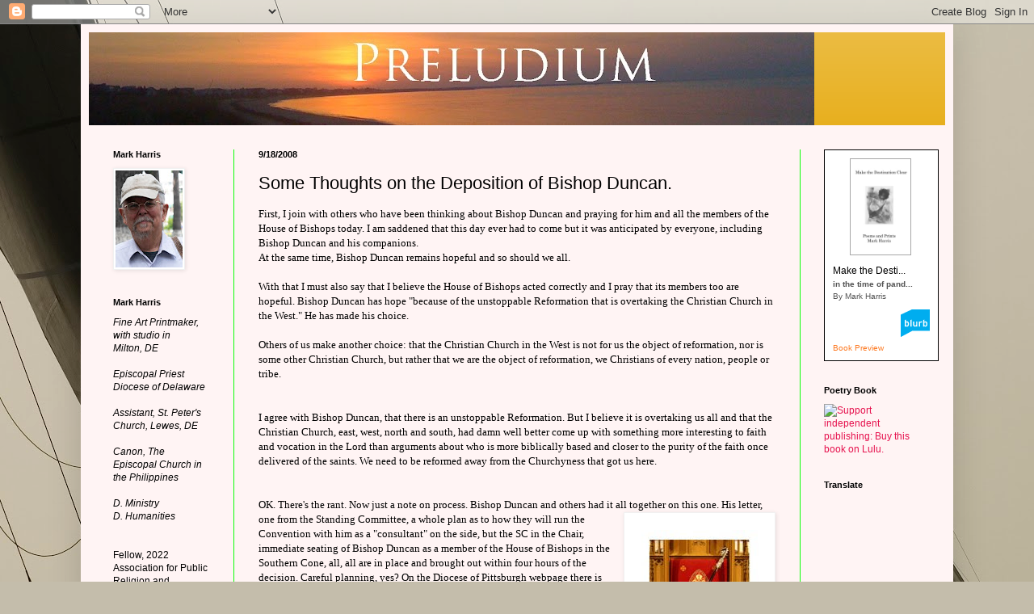

--- FILE ---
content_type: text/html; charset=UTF-8
request_url: https://anglicanfuture.blogspot.com/2008/09/some-thoughts-on-deposition-of-bishop.html
body_size: 31370
content:
<!DOCTYPE html>
<html class='v2' dir='ltr' lang='en'>
<head>
<link href='https://www.blogger.com/static/v1/widgets/335934321-css_bundle_v2.css' rel='stylesheet' type='text/css'/>
<meta content='width=1100' name='viewport'/>
<meta content='text/html; charset=UTF-8' http-equiv='Content-Type'/>
<meta content='blogger' name='generator'/>
<link href='https://anglicanfuture.blogspot.com/favicon.ico' rel='icon' type='image/x-icon'/>
<link href='http://anglicanfuture.blogspot.com/2008/09/some-thoughts-on-deposition-of-bishop.html' rel='canonical'/>
<link rel="alternate" type="application/atom+xml" title="Preludium, Anglican and Episcopal futures - Atom" href="https://anglicanfuture.blogspot.com/feeds/posts/default" />
<link rel="alternate" type="application/rss+xml" title="Preludium, Anglican and Episcopal futures - RSS" href="https://anglicanfuture.blogspot.com/feeds/posts/default?alt=rss" />
<link rel="service.post" type="application/atom+xml" title="Preludium, Anglican and Episcopal futures - Atom" href="https://www.blogger.com/feeds/10326675/posts/default" />

<link rel="alternate" type="application/atom+xml" title="Preludium, Anglican and Episcopal futures - Atom" href="https://anglicanfuture.blogspot.com/feeds/3670329445594128676/comments/default" />
<!--Can't find substitution for tag [blog.ieCssRetrofitLinks]-->
<link href='https://blogger.googleusercontent.com/img/b/R29vZ2xl/AVvXsEhuc1Y3cHk-EE5aJmTocwNbdCb2v4MHXgNtf5x3QvzPjpWY72MaGbCudUeMI-6aTIk3l4tap70cdGibYLbjmiBHsdHTqmQNJzHKJuoTrvVQzfAcnETDgm3yZbibFGtSe8dFCF1bxQ/s400/bobseat.jpg' rel='image_src'/>
<meta content='http://anglicanfuture.blogspot.com/2008/09/some-thoughts-on-deposition-of-bishop.html' property='og:url'/>
<meta content='Some Thoughts on the Deposition of Bishop Duncan.' property='og:title'/>
<meta content='First, I join with others who have been thinking about Bishop Duncan and praying for him and all the members of the House of Bishops today. ...' property='og:description'/>
<meta content='https://blogger.googleusercontent.com/img/b/R29vZ2xl/AVvXsEhuc1Y3cHk-EE5aJmTocwNbdCb2v4MHXgNtf5x3QvzPjpWY72MaGbCudUeMI-6aTIk3l4tap70cdGibYLbjmiBHsdHTqmQNJzHKJuoTrvVQzfAcnETDgm3yZbibFGtSe8dFCF1bxQ/w1200-h630-p-k-no-nu/bobseat.jpg' property='og:image'/>
<title>Preludium, Anglican and Episcopal futures: Some Thoughts on the Deposition of Bishop Duncan.</title>
<style id='page-skin-1' type='text/css'><!--
/*
-----------------------------------------------
Blogger Template Style
Name:     Simple
Designer: Blogger
URL:      www.blogger.com
----------------------------------------------- */
/* Content
----------------------------------------------- */
body {
font: normal normal 12px 'Trebuchet MS', Trebuchet, sans-serif;
color: #000000;
background: #C4BDAB url(//themes.googleusercontent.com/image?id=0BwVBOzw_-hbMMGJkZjMwODktOGE0Yy00YTkwLWI3OWUtYmJlMzZiODhlMTZi) no-repeat fixed top center /* Credit: mayo5 (http://www.istockphoto.com/googleimages.php?id=2572445&platform=blogger) */;
padding: 0 40px 40px 40px;
}
html body .region-inner {
min-width: 0;
max-width: 100%;
width: auto;
}
h2 {
font-size: 22px;
}
a:link {
text-decoration:none;
color: #e6124e;
}
a:visited {
text-decoration:none;
color: #ff080d;
}
a:hover {
text-decoration:underline;
color: #ffdf16;
}
.body-fauxcolumn-outer .fauxcolumn-inner {
background: transparent none repeat scroll top left;
_background-image: none;
}
.body-fauxcolumn-outer .cap-top {
position: absolute;
z-index: 1;
height: 400px;
width: 100%;
}
.body-fauxcolumn-outer .cap-top .cap-left {
width: 100%;
background: transparent none repeat-x scroll top left;
_background-image: none;
}
.content-outer {
-moz-box-shadow: 0 0 40px rgba(0, 0, 0, .15);
-webkit-box-shadow: 0 0 5px rgba(0, 0, 0, .15);
-goog-ms-box-shadow: 0 0 10px #333333;
box-shadow: 0 0 40px rgba(0, 0, 0, .15);
margin-bottom: 1px;
}
.content-inner {
padding: 10px 10px;
}
.content-inner {
background-color: #fff4f4;
}
/* Header
----------------------------------------------- */
.header-outer {
background: #e6ab13 url(//www.blogblog.com/1kt/simple/gradients_light.png) repeat-x scroll 0 -400px;
_background-image: none;
}
.Header h1 {
font: normal normal 60px Arial, Tahoma, Helvetica, FreeSans, sans-serif;
color: #ffffff;
text-shadow: 1px 2px 3px rgba(0, 0, 0, .2);
}
.Header h1 a {
color: #ffffff;
}
.Header .description {
font-size: 140%;
color: #ffffff;
}
.header-inner .Header .titlewrapper {
padding: 22px 30px;
}
.header-inner .Header .descriptionwrapper {
padding: 0 30px;
}
/* Tabs
----------------------------------------------- */
.tabs-inner .section:first-child {
border-top: 0 solid #0dff08;
}
.tabs-inner .section:first-child ul {
margin-top: -0;
border-top: 0 solid #0dff08;
border-left: 0 solid #0dff08;
border-right: 0 solid #0dff08;
}
.tabs-inner .widget ul {
background: #ff080d url(https://resources.blogblog.com/blogblog/data/1kt/simple/gradients_light.png) repeat-x scroll 0 -800px;
_background-image: none;
border-bottom: 1px solid #0dff08;
margin-top: 0;
margin-left: -30px;
margin-right: -30px;
}
.tabs-inner .widget li a {
display: inline-block;
padding: .6em 1em;
font: normal normal 14px Arial, Tahoma, Helvetica, FreeSans, sans-serif;
color: #a1a1a1;
border-left: 1px solid #fff4f4;
border-right: 1px solid #0dff08;
}
.tabs-inner .widget li:first-child a {
border-left: none;
}
.tabs-inner .widget li.selected a, .tabs-inner .widget li a:hover {
color: #000000;
background-color: #f1f1f1;
text-decoration: none;
}
/* Columns
----------------------------------------------- */
.main-outer {
border-top: 0 solid #0dff08;
}
.fauxcolumn-left-outer .fauxcolumn-inner {
border-right: 1px solid #0dff08;
}
.fauxcolumn-right-outer .fauxcolumn-inner {
border-left: 1px solid #0dff08;
}
/* Headings
----------------------------------------------- */
div.widget > h2,
div.widget h2.title {
margin: 0 0 1em 0;
font: normal bold 11px Arial, Tahoma, Helvetica, FreeSans, sans-serif;
color: #000000;
}
/* Widgets
----------------------------------------------- */
.widget .zippy {
color: #a1a1a1;
text-shadow: 2px 2px 1px rgba(0, 0, 0, .1);
}
.widget .popular-posts ul {
list-style: none;
}
/* Posts
----------------------------------------------- */
h2.date-header {
font: normal bold 11px Arial, Tahoma, Helvetica, FreeSans, sans-serif;
}
.date-header span {
background-color: transparent;
color: #000000;
padding: inherit;
letter-spacing: inherit;
margin: inherit;
}
.main-inner {
padding-top: 30px;
padding-bottom: 30px;
}
.main-inner .column-center-inner {
padding: 0 15px;
}
.main-inner .column-center-inner .section {
margin: 0 15px;
}
.post {
margin: 0 0 25px 0;
}
h3.post-title, .comments h4 {
font: normal normal 22px Verdana, Geneva, sans-serif;
margin: .75em 0 0;
}
.post-body {
font-size: 110%;
line-height: 1.4;
position: relative;
}
.post-body img, .post-body .tr-caption-container, .Profile img, .Image img,
.BlogList .item-thumbnail img {
padding: 2px;
background: #ffffff;
border: 1px solid #f1f1f1;
-moz-box-shadow: 1px 1px 5px rgba(0, 0, 0, .1);
-webkit-box-shadow: 1px 1px 5px rgba(0, 0, 0, .1);
box-shadow: 1px 1px 5px rgba(0, 0, 0, .1);
}
.post-body img, .post-body .tr-caption-container {
padding: 5px;
}
.post-body .tr-caption-container {
color: #000000;
}
.post-body .tr-caption-container img {
padding: 0;
background: transparent;
border: none;
-moz-box-shadow: 0 0 0 rgba(0, 0, 0, .1);
-webkit-box-shadow: 0 0 0 rgba(0, 0, 0, .1);
box-shadow: 0 0 0 rgba(0, 0, 0, .1);
}
.post-header {
margin: 0 0 1.5em;
line-height: 1.6;
font-size: 90%;
}
.post-footer {
margin: 20px -2px 0;
padding: 5px 10px;
color: #625e55;
background-color: #fcfcfc;
border-bottom: 1px solid #f1f1f1;
line-height: 1.6;
font-size: 90%;
}
#comments .comment-author {
padding-top: 1.5em;
border-top: 1px solid #0dff08;
background-position: 0 1.5em;
}
#comments .comment-author:first-child {
padding-top: 0;
border-top: none;
}
.avatar-image-container {
margin: .2em 0 0;
}
#comments .avatar-image-container img {
border: 1px solid #f1f1f1;
}
/* Comments
----------------------------------------------- */
.comments .comments-content .icon.blog-author {
background-repeat: no-repeat;
background-image: url([data-uri]);
}
.comments .comments-content .loadmore a {
border-top: 1px solid #a1a1a1;
border-bottom: 1px solid #a1a1a1;
}
.comments .comment-thread.inline-thread {
background-color: #fcfcfc;
}
.comments .continue {
border-top: 2px solid #a1a1a1;
}
/* Accents
---------------------------------------------- */
.section-columns td.columns-cell {
border-left: 1px solid #0dff08;
}
.blog-pager {
background: transparent none no-repeat scroll top center;
}
.blog-pager-older-link, .home-link,
.blog-pager-newer-link {
background-color: #fff4f4;
padding: 5px;
}
.footer-outer {
border-top: 0 dashed #bbbbbb;
}
/* Mobile
----------------------------------------------- */
body.mobile  {
background-size: auto;
}
.mobile .body-fauxcolumn-outer {
background: transparent none repeat scroll top left;
}
.mobile .body-fauxcolumn-outer .cap-top {
background-size: 100% auto;
}
.mobile .content-outer {
-webkit-box-shadow: 0 0 3px rgba(0, 0, 0, .15);
box-shadow: 0 0 3px rgba(0, 0, 0, .15);
}
.mobile .tabs-inner .widget ul {
margin-left: 0;
margin-right: 0;
}
.mobile .post {
margin: 0;
}
.mobile .main-inner .column-center-inner .section {
margin: 0;
}
.mobile .date-header span {
padding: 0.1em 10px;
margin: 0 -10px;
}
.mobile h3.post-title {
margin: 0;
}
.mobile .blog-pager {
background: transparent none no-repeat scroll top center;
}
.mobile .footer-outer {
border-top: none;
}
.mobile .main-inner, .mobile .footer-inner {
background-color: #fff4f4;
}
.mobile-index-contents {
color: #000000;
}
.mobile-link-button {
background-color: #e6124e;
}
.mobile-link-button a:link, .mobile-link-button a:visited {
color: #c4bdab;
}
.mobile .tabs-inner .section:first-child {
border-top: none;
}
.mobile .tabs-inner .PageList .widget-content {
background-color: #f1f1f1;
color: #000000;
border-top: 1px solid #0dff08;
border-bottom: 1px solid #0dff08;
}
.mobile .tabs-inner .PageList .widget-content .pagelist-arrow {
border-left: 1px solid #0dff08;
}

--></style>
<style id='template-skin-1' type='text/css'><!--
body {
min-width: 1080px;
}
.content-outer, .content-fauxcolumn-outer, .region-inner {
min-width: 1080px;
max-width: 1080px;
_width: 1080px;
}
.main-inner .columns {
padding-left: 180px;
padding-right: 180px;
}
.main-inner .fauxcolumn-center-outer {
left: 180px;
right: 180px;
/* IE6 does not respect left and right together */
_width: expression(this.parentNode.offsetWidth -
parseInt("180px") -
parseInt("180px") + 'px');
}
.main-inner .fauxcolumn-left-outer {
width: 180px;
}
.main-inner .fauxcolumn-right-outer {
width: 180px;
}
.main-inner .column-left-outer {
width: 180px;
right: 100%;
margin-left: -180px;
}
.main-inner .column-right-outer {
width: 180px;
margin-right: -180px;
}
#layout {
min-width: 0;
}
#layout .content-outer {
min-width: 0;
width: 800px;
}
#layout .region-inner {
min-width: 0;
width: auto;
}
body#layout div.add_widget {
padding: 8px;
}
body#layout div.add_widget a {
margin-left: 32px;
}
--></style>
<style>
    body {background-image:url(\/\/themes.googleusercontent.com\/image?id=0BwVBOzw_-hbMMGJkZjMwODktOGE0Yy00YTkwLWI3OWUtYmJlMzZiODhlMTZi);}
    
@media (max-width: 200px) { body {background-image:url(\/\/themes.googleusercontent.com\/image?id=0BwVBOzw_-hbMMGJkZjMwODktOGE0Yy00YTkwLWI3OWUtYmJlMzZiODhlMTZi&options=w200);}}
@media (max-width: 400px) and (min-width: 201px) { body {background-image:url(\/\/themes.googleusercontent.com\/image?id=0BwVBOzw_-hbMMGJkZjMwODktOGE0Yy00YTkwLWI3OWUtYmJlMzZiODhlMTZi&options=w400);}}
@media (max-width: 800px) and (min-width: 401px) { body {background-image:url(\/\/themes.googleusercontent.com\/image?id=0BwVBOzw_-hbMMGJkZjMwODktOGE0Yy00YTkwLWI3OWUtYmJlMzZiODhlMTZi&options=w800);}}
@media (max-width: 1200px) and (min-width: 801px) { body {background-image:url(\/\/themes.googleusercontent.com\/image?id=0BwVBOzw_-hbMMGJkZjMwODktOGE0Yy00YTkwLWI3OWUtYmJlMzZiODhlMTZi&options=w1200);}}
/* Last tag covers anything over one higher than the previous max-size cap. */
@media (min-width: 1201px) { body {background-image:url(\/\/themes.googleusercontent.com\/image?id=0BwVBOzw_-hbMMGJkZjMwODktOGE0Yy00YTkwLWI3OWUtYmJlMzZiODhlMTZi&options=w1600);}}
  </style>
<link href='https://www.blogger.com/dyn-css/authorization.css?targetBlogID=10326675&amp;zx=48e1d283-1d55-4a0a-a37f-ea710ff08cc1' media='none' onload='if(media!=&#39;all&#39;)media=&#39;all&#39;' rel='stylesheet'/><noscript><link href='https://www.blogger.com/dyn-css/authorization.css?targetBlogID=10326675&amp;zx=48e1d283-1d55-4a0a-a37f-ea710ff08cc1' rel='stylesheet'/></noscript>
<meta name='google-adsense-platform-account' content='ca-host-pub-1556223355139109'/>
<meta name='google-adsense-platform-domain' content='blogspot.com'/>

<!-- data-ad-client=ca-pub-9943958922646651 -->

</head>
<body class='loading variant-bold'>
<div class='navbar section' id='navbar' name='Navbar'><div class='widget Navbar' data-version='1' id='Navbar1'><script type="text/javascript">
    function setAttributeOnload(object, attribute, val) {
      if(window.addEventListener) {
        window.addEventListener('load',
          function(){ object[attribute] = val; }, false);
      } else {
        window.attachEvent('onload', function(){ object[attribute] = val; });
      }
    }
  </script>
<div id="navbar-iframe-container"></div>
<script type="text/javascript" src="https://apis.google.com/js/platform.js"></script>
<script type="text/javascript">
      gapi.load("gapi.iframes:gapi.iframes.style.bubble", function() {
        if (gapi.iframes && gapi.iframes.getContext) {
          gapi.iframes.getContext().openChild({
              url: 'https://www.blogger.com/navbar/10326675?po\x3d3670329445594128676\x26origin\x3dhttps://anglicanfuture.blogspot.com',
              where: document.getElementById("navbar-iframe-container"),
              id: "navbar-iframe"
          });
        }
      });
    </script><script type="text/javascript">
(function() {
var script = document.createElement('script');
script.type = 'text/javascript';
script.src = '//pagead2.googlesyndication.com/pagead/js/google_top_exp.js';
var head = document.getElementsByTagName('head')[0];
if (head) {
head.appendChild(script);
}})();
</script>
</div></div>
<div class='body-fauxcolumns'>
<div class='fauxcolumn-outer body-fauxcolumn-outer'>
<div class='cap-top'>
<div class='cap-left'></div>
<div class='cap-right'></div>
</div>
<div class='fauxborder-left'>
<div class='fauxborder-right'></div>
<div class='fauxcolumn-inner'>
</div>
</div>
<div class='cap-bottom'>
<div class='cap-left'></div>
<div class='cap-right'></div>
</div>
</div>
</div>
<div class='content'>
<div class='content-fauxcolumns'>
<div class='fauxcolumn-outer content-fauxcolumn-outer'>
<div class='cap-top'>
<div class='cap-left'></div>
<div class='cap-right'></div>
</div>
<div class='fauxborder-left'>
<div class='fauxborder-right'></div>
<div class='fauxcolumn-inner'>
</div>
</div>
<div class='cap-bottom'>
<div class='cap-left'></div>
<div class='cap-right'></div>
</div>
</div>
</div>
<div class='content-outer'>
<div class='content-cap-top cap-top'>
<div class='cap-left'></div>
<div class='cap-right'></div>
</div>
<div class='fauxborder-left content-fauxborder-left'>
<div class='fauxborder-right content-fauxborder-right'></div>
<div class='content-inner'>
<header>
<div class='header-outer'>
<div class='header-cap-top cap-top'>
<div class='cap-left'></div>
<div class='cap-right'></div>
</div>
<div class='fauxborder-left header-fauxborder-left'>
<div class='fauxborder-right header-fauxborder-right'></div>
<div class='region-inner header-inner'>
<div class='header section' id='header' name='Header'><div class='widget Header' data-version='1' id='Header1'>
<div id='header-inner'>
<a href='https://anglicanfuture.blogspot.com/' style='display: block'>
<img alt='Preludium, Anglican and Episcopal futures' height='115px; ' id='Header1_headerimg' src='https://blogger.googleusercontent.com/img/b/R29vZ2xl/AVvXsEgZijfafpHRnVgDmORO6neqp-7eJUMjx_9UFp_5WmOeWUpNCQXJQkl0hlitXm9Nv248A_OigMiHIRr48qNtCDLlIvoJgEt7tL_rceNeAMK3z_mpqo7aQYv0FfB8-eyhywBlyOffrQ/s898-r/preludebanner.jpg' style='display: block' width='898px; '/>
</a>
</div>
</div></div>
</div>
</div>
<div class='header-cap-bottom cap-bottom'>
<div class='cap-left'></div>
<div class='cap-right'></div>
</div>
</div>
</header>
<div class='tabs-outer'>
<div class='tabs-cap-top cap-top'>
<div class='cap-left'></div>
<div class='cap-right'></div>
</div>
<div class='fauxborder-left tabs-fauxborder-left'>
<div class='fauxborder-right tabs-fauxborder-right'></div>
<div class='region-inner tabs-inner'>
<div class='tabs no-items section' id='crosscol' name='Cross-Column'></div>
<div class='tabs no-items section' id='crosscol-overflow' name='Cross-Column 2'></div>
</div>
</div>
<div class='tabs-cap-bottom cap-bottom'>
<div class='cap-left'></div>
<div class='cap-right'></div>
</div>
</div>
<div class='main-outer'>
<div class='main-cap-top cap-top'>
<div class='cap-left'></div>
<div class='cap-right'></div>
</div>
<div class='fauxborder-left main-fauxborder-left'>
<div class='fauxborder-right main-fauxborder-right'></div>
<div class='region-inner main-inner'>
<div class='columns fauxcolumns'>
<div class='fauxcolumn-outer fauxcolumn-center-outer'>
<div class='cap-top'>
<div class='cap-left'></div>
<div class='cap-right'></div>
</div>
<div class='fauxborder-left'>
<div class='fauxborder-right'></div>
<div class='fauxcolumn-inner'>
</div>
</div>
<div class='cap-bottom'>
<div class='cap-left'></div>
<div class='cap-right'></div>
</div>
</div>
<div class='fauxcolumn-outer fauxcolumn-left-outer'>
<div class='cap-top'>
<div class='cap-left'></div>
<div class='cap-right'></div>
</div>
<div class='fauxborder-left'>
<div class='fauxborder-right'></div>
<div class='fauxcolumn-inner'>
</div>
</div>
<div class='cap-bottom'>
<div class='cap-left'></div>
<div class='cap-right'></div>
</div>
</div>
<div class='fauxcolumn-outer fauxcolumn-right-outer'>
<div class='cap-top'>
<div class='cap-left'></div>
<div class='cap-right'></div>
</div>
<div class='fauxborder-left'>
<div class='fauxborder-right'></div>
<div class='fauxcolumn-inner'>
</div>
</div>
<div class='cap-bottom'>
<div class='cap-left'></div>
<div class='cap-right'></div>
</div>
</div>
<!-- corrects IE6 width calculation -->
<div class='columns-inner'>
<div class='column-center-outer'>
<div class='column-center-inner'>
<div class='main section' id='main' name='Main'><div class='widget Blog' data-version='1' id='Blog1'>
<div class='blog-posts hfeed'>

          <div class="date-outer">
        
<h2 class='date-header'><span>9/18/2008</span></h2>

          <div class="date-posts">
        
<div class='post-outer'>
<div class='post hentry uncustomized-post-template' itemprop='blogPost' itemscope='itemscope' itemtype='http://schema.org/BlogPosting'>
<meta content='https://blogger.googleusercontent.com/img/b/R29vZ2xl/AVvXsEhuc1Y3cHk-EE5aJmTocwNbdCb2v4MHXgNtf5x3QvzPjpWY72MaGbCudUeMI-6aTIk3l4tap70cdGibYLbjmiBHsdHTqmQNJzHKJuoTrvVQzfAcnETDgm3yZbibFGtSe8dFCF1bxQ/s400/bobseat.jpg' itemprop='image_url'/>
<meta content='10326675' itemprop='blogId'/>
<meta content='3670329445594128676' itemprop='postId'/>
<a name='3670329445594128676'></a>
<h3 class='post-title entry-title' itemprop='name'>
Some Thoughts on the Deposition of Bishop Duncan.
</h3>
<div class='post-header'>
<div class='post-header-line-1'></div>
</div>
<div class='post-body entry-content' id='post-body-3670329445594128676' itemprop='description articleBody'>
<div  style="font-family:trebuchet ms;"><span style="font-size:small;">First, I join with others who have been thinking about Bishop Duncan and praying for him and all the members of the House of Bishops today.  I am saddened that this day ever had to come but it was anticipated by everyone, including Bishop Duncan and his companions.</span></div><div  style="font-family:trebuchet ms;"><span style="font-size:small;"> At the same time, Bishop Duncan remains hopeful and so should we all.<br /><br /></span></div><div  style=";font-family:&quot;;"><span style="font-size:small;">With that I must also say that I believe the House of Bishops acted correctly and I pray that its members too are hopeful.  Bishop Duncan has hope "because of the unstoppable Reformation that is overtaking the Christian Church in the West."  He has made his choice.<br /><br />Others of us make another choice: that the Christian Church in the West is not for us the object of reformation, nor is some other Christian Church,  but rather that we are the object of reformation, we Christians of every nation, people or tribe.</span><br /><span style="font-size:small;"><br /><br />I agree with Bishop Duncan, that there is an unstoppable Reformation. But I believe it is overtaking us all and that the Christian Church, east, west, north and south, had damn well better come up with something more interesting to faith and vocation in the Lord than arguments about who is more <span class="blsp-spelling-error" id="SPELLING_ERROR_0">biblically</span> based and closer to the purity of the faith once delivered of the saints.  We need to be reformed away from the <span class="blsp-spelling-error" id="SPELLING_ERROR_1">Churchyness</span> that got us here.<br /><br /><br />OK.  There's the rant. Now just a note on process.  Bishop Duncan and others had it all together on this one. His letter, one from the Standing Committee,</span><a href="https://blogger.googleusercontent.com/img/b/R29vZ2xl/AVvXsEhuc1Y3cHk-EE5aJmTocwNbdCb2v4MHXgNtf5x3QvzPjpWY72MaGbCudUeMI-6aTIk3l4tap70cdGibYLbjmiBHsdHTqmQNJzHKJuoTrvVQzfAcnETDgm3yZbibFGtSe8dFCF1bxQ/s1600-h/bobseat.jpg" onblur="try {parent.deselectBloggerImageGracefully();} catch(e) {}"><img alt="" border="0" id="BLOGGER_PHOTO_ID_5247577655208329090" src="https://blogger.googleusercontent.com/img/b/R29vZ2xl/AVvXsEhuc1Y3cHk-EE5aJmTocwNbdCb2v4MHXgNtf5x3QvzPjpWY72MaGbCudUeMI-6aTIk3l4tap70cdGibYLbjmiBHsdHTqmQNJzHKJuoTrvVQzfAcnETDgm3yZbibFGtSe8dFCF1bxQ/s400/bobseat.jpg" style="margin: 0pt 0pt 10px 10px; float: right; cursor: pointer;" /></a><span style="font-size:small;"> a whole plan as to how they will run the Convention with him as a "consultant" on the side, but the SC in the Chair,  immediate seating of Bishop Duncan as a member of the House of Bishops in the <span class="blsp-spelling-corrected" id="SPELLING_ERROR_2">Southern</span> Cone, all, all are in place and brought out within four hours of the decision. Careful planning, yes?  On the Diocese of Pittsburgh <span class="blsp-spelling-error" id="SPELLING_ERROR_3">webpage</span> there is even the drama of the empty seat. (see to right)  They've been working on this for some time.</span><br /><span style="font-size:small;"><br />According to Bishop Duncan's letter to the Diocese, the seat may not be cool for more than a few weeks if all goes according to plan. He wrote,  "The Episcopal Diocese of Pittsburgh will move forward under its new Ecclesiastical Authority, its Standing Committee.  That body will carry the diocese through to our realignment vote on October 4.  With the success of that vote, it will be possible that we be joined together again as bishop and people."<br /><br /><br />Well, Bishop Duncan has indeed left the building. He now resides in the Southern Cone. His seat is empty. If he in any way had not abandoning the communion of this Church, he has now. He had already packed his bags and was waiting for the boarding of his flight to be announced.<br /><br /><br /></span></div><div style="font-family: &quot;Trebuchet MS&quot;,sans-serif;"></div>
<div style='clear: both;'></div>
</div>
<div class='post-footer'>
<div class='post-footer-line post-footer-line-1'>
<span class='post-author vcard'>
Posted by
<span class='fn' itemprop='author' itemscope='itemscope' itemtype='http://schema.org/Person'>
<meta content='https://www.blogger.com/profile/06871096746243771489' itemprop='url'/>
<a class='g-profile' href='https://www.blogger.com/profile/06871096746243771489' rel='author' title='author profile'>
<span itemprop='name'>Mark Harris</span>
</a>
</span>
</span>
<span class='post-timestamp'>
at
<meta content='http://anglicanfuture.blogspot.com/2008/09/some-thoughts-on-deposition-of-bishop.html' itemprop='url'/>
<a class='timestamp-link' href='https://anglicanfuture.blogspot.com/2008/09/some-thoughts-on-deposition-of-bishop.html' rel='bookmark' title='permanent link'><abbr class='published' itemprop='datePublished' title='2008-09-18T22:24:00-04:00'>9/18/2008 10:24:00 PM</abbr></a>
</span>
<span class='post-comment-link'>
</span>
<span class='post-icons'>
<span class='item-action'>
<a href='https://www.blogger.com/email-post/10326675/3670329445594128676' title='Email Post'>
<img alt='' class='icon-action' height='13' src='https://resources.blogblog.com/img/icon18_email.gif' width='18'/>
</a>
</span>
<span class='item-control blog-admin pid-1576817821'>
<a href='https://www.blogger.com/post-edit.g?blogID=10326675&postID=3670329445594128676&from=pencil' title='Edit Post'>
<img alt='' class='icon-action' height='18' src='https://resources.blogblog.com/img/icon18_edit_allbkg.gif' width='18'/>
</a>
</span>
</span>
<div class='post-share-buttons goog-inline-block'>
<a class='goog-inline-block share-button sb-email' href='https://www.blogger.com/share-post.g?blogID=10326675&postID=3670329445594128676&target=email' target='_blank' title='Email This'><span class='share-button-link-text'>Email This</span></a><a class='goog-inline-block share-button sb-blog' href='https://www.blogger.com/share-post.g?blogID=10326675&postID=3670329445594128676&target=blog' onclick='window.open(this.href, "_blank", "height=270,width=475"); return false;' target='_blank' title='BlogThis!'><span class='share-button-link-text'>BlogThis!</span></a><a class='goog-inline-block share-button sb-twitter' href='https://www.blogger.com/share-post.g?blogID=10326675&postID=3670329445594128676&target=twitter' target='_blank' title='Share to X'><span class='share-button-link-text'>Share to X</span></a><a class='goog-inline-block share-button sb-facebook' href='https://www.blogger.com/share-post.g?blogID=10326675&postID=3670329445594128676&target=facebook' onclick='window.open(this.href, "_blank", "height=430,width=640"); return false;' target='_blank' title='Share to Facebook'><span class='share-button-link-text'>Share to Facebook</span></a><a class='goog-inline-block share-button sb-pinterest' href='https://www.blogger.com/share-post.g?blogID=10326675&postID=3670329445594128676&target=pinterest' target='_blank' title='Share to Pinterest'><span class='share-button-link-text'>Share to Pinterest</span></a>
</div>
</div>
<div class='post-footer-line post-footer-line-2'>
<span class='post-labels'>
</span>
</div>
<div class='post-footer-line post-footer-line-3'>
<span class='post-location'>
</span>
</div>
</div>
</div>
<div class='comments' id='comments'>
<a name='comments'></a>
<h4>29 comments:</h4>
<div class='comments-content'>
<script async='async' src='' type='text/javascript'></script>
<script type='text/javascript'>
    (function() {
      var items = null;
      var msgs = null;
      var config = {};

// <![CDATA[
      var cursor = null;
      if (items && items.length > 0) {
        cursor = parseInt(items[items.length - 1].timestamp) + 1;
      }

      var bodyFromEntry = function(entry) {
        var text = (entry &&
                    ((entry.content && entry.content.$t) ||
                     (entry.summary && entry.summary.$t))) ||
            '';
        if (entry && entry.gd$extendedProperty) {
          for (var k in entry.gd$extendedProperty) {
            if (entry.gd$extendedProperty[k].name == 'blogger.contentRemoved') {
              return '<span class="deleted-comment">' + text + '</span>';
            }
          }
        }
        return text;
      }

      var parse = function(data) {
        cursor = null;
        var comments = [];
        if (data && data.feed && data.feed.entry) {
          for (var i = 0, entry; entry = data.feed.entry[i]; i++) {
            var comment = {};
            // comment ID, parsed out of the original id format
            var id = /blog-(\d+).post-(\d+)/.exec(entry.id.$t);
            comment.id = id ? id[2] : null;
            comment.body = bodyFromEntry(entry);
            comment.timestamp = Date.parse(entry.published.$t) + '';
            if (entry.author && entry.author.constructor === Array) {
              var auth = entry.author[0];
              if (auth) {
                comment.author = {
                  name: (auth.name ? auth.name.$t : undefined),
                  profileUrl: (auth.uri ? auth.uri.$t : undefined),
                  avatarUrl: (auth.gd$image ? auth.gd$image.src : undefined)
                };
              }
            }
            if (entry.link) {
              if (entry.link[2]) {
                comment.link = comment.permalink = entry.link[2].href;
              }
              if (entry.link[3]) {
                var pid = /.*comments\/default\/(\d+)\?.*/.exec(entry.link[3].href);
                if (pid && pid[1]) {
                  comment.parentId = pid[1];
                }
              }
            }
            comment.deleteclass = 'item-control blog-admin';
            if (entry.gd$extendedProperty) {
              for (var k in entry.gd$extendedProperty) {
                if (entry.gd$extendedProperty[k].name == 'blogger.itemClass') {
                  comment.deleteclass += ' ' + entry.gd$extendedProperty[k].value;
                } else if (entry.gd$extendedProperty[k].name == 'blogger.displayTime') {
                  comment.displayTime = entry.gd$extendedProperty[k].value;
                }
              }
            }
            comments.push(comment);
          }
        }
        return comments;
      };

      var paginator = function(callback) {
        if (hasMore()) {
          var url = config.feed + '?alt=json&v=2&orderby=published&reverse=false&max-results=50';
          if (cursor) {
            url += '&published-min=' + new Date(cursor).toISOString();
          }
          window.bloggercomments = function(data) {
            var parsed = parse(data);
            cursor = parsed.length < 50 ? null
                : parseInt(parsed[parsed.length - 1].timestamp) + 1
            callback(parsed);
            window.bloggercomments = null;
          }
          url += '&callback=bloggercomments';
          var script = document.createElement('script');
          script.type = 'text/javascript';
          script.src = url;
          document.getElementsByTagName('head')[0].appendChild(script);
        }
      };
      var hasMore = function() {
        return !!cursor;
      };
      var getMeta = function(key, comment) {
        if ('iswriter' == key) {
          var matches = !!comment.author
              && comment.author.name == config.authorName
              && comment.author.profileUrl == config.authorUrl;
          return matches ? 'true' : '';
        } else if ('deletelink' == key) {
          return config.baseUri + '/comment/delete/'
               + config.blogId + '/' + comment.id;
        } else if ('deleteclass' == key) {
          return comment.deleteclass;
        }
        return '';
      };

      var replybox = null;
      var replyUrlParts = null;
      var replyParent = undefined;

      var onReply = function(commentId, domId) {
        if (replybox == null) {
          // lazily cache replybox, and adjust to suit this style:
          replybox = document.getElementById('comment-editor');
          if (replybox != null) {
            replybox.height = '250px';
            replybox.style.display = 'block';
            replyUrlParts = replybox.src.split('#');
          }
        }
        if (replybox && (commentId !== replyParent)) {
          replybox.src = '';
          document.getElementById(domId).insertBefore(replybox, null);
          replybox.src = replyUrlParts[0]
              + (commentId ? '&parentID=' + commentId : '')
              + '#' + replyUrlParts[1];
          replyParent = commentId;
        }
      };

      var hash = (window.location.hash || '#').substring(1);
      var startThread, targetComment;
      if (/^comment-form_/.test(hash)) {
        startThread = hash.substring('comment-form_'.length);
      } else if (/^c[0-9]+$/.test(hash)) {
        targetComment = hash.substring(1);
      }

      // Configure commenting API:
      var configJso = {
        'maxDepth': config.maxThreadDepth
      };
      var provider = {
        'id': config.postId,
        'data': items,
        'loadNext': paginator,
        'hasMore': hasMore,
        'getMeta': getMeta,
        'onReply': onReply,
        'rendered': true,
        'initComment': targetComment,
        'initReplyThread': startThread,
        'config': configJso,
        'messages': msgs
      };

      var render = function() {
        if (window.goog && window.goog.comments) {
          var holder = document.getElementById('comment-holder');
          window.goog.comments.render(holder, provider);
        }
      };

      // render now, or queue to render when library loads:
      if (window.goog && window.goog.comments) {
        render();
      } else {
        window.goog = window.goog || {};
        window.goog.comments = window.goog.comments || {};
        window.goog.comments.loadQueue = window.goog.comments.loadQueue || [];
        window.goog.comments.loadQueue.push(render);
      }
    })();
// ]]>
  </script>
<div id='comment-holder'>
<div class="comment-thread toplevel-thread"><ol id="top-ra"><li class="comment" id="c2304530188991823431"><div class="avatar-image-container"><img src="//4.bp.blogspot.com/_217Bb1tggG0/SXpBQAsL7sI/AAAAAAAAARQ/wpcwQ0OCEzM/S45-s35/richard.gif" alt=""/></div><div class="comment-block"><div class="comment-header"><cite class="user"><a href="https://www.blogger.com/profile/07474786207149076221" rel="nofollow">R</a></cite><span class="icon user "></span><span class="datetime secondary-text"><a rel="nofollow" href="https://anglicanfuture.blogspot.com/2008/09/some-thoughts-on-deposition-of-bishop.html?showComment=1221799680000#c2304530188991823431">19/9/08 12:48 AM</a></span></div><p class="comment-content">From start to finish this has been one big, well-rehearsed theatrical event.  My question is: whom does the drama serve?</p><span class="comment-actions secondary-text"><a class="comment-reply" target="_self" data-comment-id="2304530188991823431">Reply</a><span class="item-control blog-admin blog-admin pid-1818854318"><a target="_self" href="https://www.blogger.com/comment/delete/10326675/2304530188991823431">Delete</a></span></span></div><div class="comment-replies"><div id="c2304530188991823431-rt" class="comment-thread inline-thread hidden"><span class="thread-toggle thread-expanded"><span class="thread-arrow"></span><span class="thread-count"><a target="_self">Replies</a></span></span><ol id="c2304530188991823431-ra" class="thread-chrome thread-expanded"><div></div><div id="c2304530188991823431-continue" class="continue"><a class="comment-reply" target="_self" data-comment-id="2304530188991823431">Reply</a></div></ol></div></div><div class="comment-replybox-single" id="c2304530188991823431-ce"></div></li><li class="comment" id="c3356825264564330863"><div class="avatar-image-container"><img src="//blogger.googleusercontent.com/img/b/R29vZ2xl/AVvXsEhnk08oHXdY7xJJDmdzB6bqjZCK1wLj4oJEtSZIf298Nek4eKJfMGFU-dcvWHCpZMqnKePwIwriLO38dPze7i05mFjYOw3FqK-Rg0Ug7w5K_Ek1HLZVsXTyRQOXdIKW5A/s45-c/B8E4563D-7EA6-4AB0-A61B-E123787071D9.jpeg" alt=""/></div><div class="comment-block"><div class="comment-header"><cite class="user"><a href="https://www.blogger.com/profile/00501821790434895826" rel="nofollow">Frank Remkiewicz aka &#8220;Tree&#8221;</a></cite><span class="icon user "></span><span class="datetime secondary-text"><a rel="nofollow" href="https://anglicanfuture.blogspot.com/2008/09/some-thoughts-on-deposition-of-bishop.html?showComment=1221802740000#c3356825264564330863">19/9/08 1:39 AM</a></span></div><p class="comment-content">Mark,<br>It is all part of the overall plan.  It is time to do something the Global South doesn't expect.</p><span class="comment-actions secondary-text"><a class="comment-reply" target="_self" data-comment-id="3356825264564330863">Reply</a><span class="item-control blog-admin blog-admin pid-1733780069"><a target="_self" href="https://www.blogger.com/comment/delete/10326675/3356825264564330863">Delete</a></span></span></div><div class="comment-replies"><div id="c3356825264564330863-rt" class="comment-thread inline-thread hidden"><span class="thread-toggle thread-expanded"><span class="thread-arrow"></span><span class="thread-count"><a target="_self">Replies</a></span></span><ol id="c3356825264564330863-ra" class="thread-chrome thread-expanded"><div></div><div id="c3356825264564330863-continue" class="continue"><a class="comment-reply" target="_self" data-comment-id="3356825264564330863">Reply</a></div></ol></div></div><div class="comment-replybox-single" id="c3356825264564330863-ce"></div></li><li class="comment" id="c6189968242643618746"><div class="avatar-image-container"><img src="//resources.blogblog.com/img/blank.gif" alt=""/></div><div class="comment-block"><div class="comment-header"><cite class="user">Anonymous</cite><span class="icon user "></span><span class="datetime secondary-text"><a rel="nofollow" href="https://anglicanfuture.blogspot.com/2008/09/some-thoughts-on-deposition-of-bishop.html?showComment=1221822600000#c6189968242643618746">19/9/08 7:10 AM</a></span></div><p class="comment-content">Like what Fred? <br><br>Stopping the lawsuits, the uncanonical depositions, recognizing that there are irreconcilable differences and that the Christian way forward might be an amicable and peaceful split that would honor Jesus and not defile Him.<br>  The only thing those of us in TEC, who don't agree with the current direction, wouldn't expect is Grace and mercy from Bp. Schori and her minions.<br>  So please, do something we wouldn't expect. It would be refreshingly Christian.<br><br>Bob of Fremont</p><span class="comment-actions secondary-text"><a class="comment-reply" target="_self" data-comment-id="6189968242643618746">Reply</a><span class="item-control blog-admin blog-admin pid-2025258119"><a target="_self" href="https://www.blogger.com/comment/delete/10326675/6189968242643618746">Delete</a></span></span></div><div class="comment-replies"><div id="c6189968242643618746-rt" class="comment-thread inline-thread hidden"><span class="thread-toggle thread-expanded"><span class="thread-arrow"></span><span class="thread-count"><a target="_self">Replies</a></span></span><ol id="c6189968242643618746-ra" class="thread-chrome thread-expanded"><div></div><div id="c6189968242643618746-continue" class="continue"><a class="comment-reply" target="_self" data-comment-id="6189968242643618746">Reply</a></div></ol></div></div><div class="comment-replybox-single" id="c6189968242643618746-ce"></div></li><li class="comment" id="c8456698290277157396"><div class="avatar-image-container"><img src="//resources.blogblog.com/img/blank.gif" alt=""/></div><div class="comment-block"><div class="comment-header"><cite class="user">Anonymous</cite><span class="icon user "></span><span class="datetime secondary-text"><a rel="nofollow" href="https://anglicanfuture.blogspot.com/2008/09/some-thoughts-on-deposition-of-bishop.html?showComment=1221823140000#c8456698290277157396">19/9/08 7:19 AM</a></span></div><p class="comment-content">TEC plays into the hands of CANA, Southern Cone et al....again. <br><br>But, in the end, this means little because TEC HOB will do whatever it takes to stay in the ABC's club.... (see BO33, for example)</p><span class="comment-actions secondary-text"><a class="comment-reply" target="_self" data-comment-id="8456698290277157396">Reply</a><span class="item-control blog-admin blog-admin pid-2025258119"><a target="_self" href="https://www.blogger.com/comment/delete/10326675/8456698290277157396">Delete</a></span></span></div><div class="comment-replies"><div id="c8456698290277157396-rt" class="comment-thread inline-thread hidden"><span class="thread-toggle thread-expanded"><span class="thread-arrow"></span><span class="thread-count"><a target="_self">Replies</a></span></span><ol id="c8456698290277157396-ra" class="thread-chrome thread-expanded"><div></div><div id="c8456698290277157396-continue" class="continue"><a class="comment-reply" target="_self" data-comment-id="8456698290277157396">Reply</a></div></ol></div></div><div class="comment-replybox-single" id="c8456698290277157396-ce"></div></li><li class="comment" id="c1751188812623682308"><div class="avatar-image-container"><img src="//resources.blogblog.com/img/blank.gif" alt=""/></div><div class="comment-block"><div class="comment-header"><cite class="user">Anonymous</cite><span class="icon user "></span><span class="datetime secondary-text"><a rel="nofollow" href="https://anglicanfuture.blogspot.com/2008/09/some-thoughts-on-deposition-of-bishop.html?showComment=1221826620000#c1751188812623682308">19/9/08 8:17 AM</a></span></div><p class="comment-content">Any ideas about why the bishops didn't also deal with Iker at this meeting? Seems odd to me that they didn't.</p><span class="comment-actions secondary-text"><a class="comment-reply" target="_self" data-comment-id="1751188812623682308">Reply</a><span class="item-control blog-admin blog-admin pid-2025258119"><a target="_self" href="https://www.blogger.com/comment/delete/10326675/1751188812623682308">Delete</a></span></span></div><div class="comment-replies"><div id="c1751188812623682308-rt" class="comment-thread inline-thread hidden"><span class="thread-toggle thread-expanded"><span class="thread-arrow"></span><span class="thread-count"><a target="_self">Replies</a></span></span><ol id="c1751188812623682308-ra" class="thread-chrome thread-expanded"><div></div><div id="c1751188812623682308-continue" class="continue"><a class="comment-reply" target="_self" data-comment-id="1751188812623682308">Reply</a></div></ol></div></div><div class="comment-replybox-single" id="c1751188812623682308-ce"></div></li><li class="comment" id="c8204675863266800460"><div class="avatar-image-container"><img src="//resources.blogblog.com/img/blank.gif" alt=""/></div><div class="comment-block"><div class="comment-header"><cite class="user">Anonymous</cite><span class="icon user "></span><span class="datetime secondary-text"><a rel="nofollow" href="https://anglicanfuture.blogspot.com/2008/09/some-thoughts-on-deposition-of-bishop.html?showComment=1221832080000#c8204675863266800460">19/9/08 9:48 AM</a></span></div><p class="comment-content">(Dan)<br>I hope (and truly believe) that this proves to be TEC's Trojan Horse.  Enjoy your "victory."</p><span class="comment-actions secondary-text"><a class="comment-reply" target="_self" data-comment-id="8204675863266800460">Reply</a><span class="item-control blog-admin blog-admin pid-2025258119"><a target="_self" href="https://www.blogger.com/comment/delete/10326675/8204675863266800460">Delete</a></span></span></div><div class="comment-replies"><div id="c8204675863266800460-rt" class="comment-thread inline-thread hidden"><span class="thread-toggle thread-expanded"><span class="thread-arrow"></span><span class="thread-count"><a target="_self">Replies</a></span></span><ol id="c8204675863266800460-ra" class="thread-chrome thread-expanded"><div></div><div id="c8204675863266800460-continue" class="continue"><a class="comment-reply" target="_self" data-comment-id="8204675863266800460">Reply</a></div></ol></div></div><div class="comment-replybox-single" id="c8204675863266800460-ce"></div></li><li class="comment" id="c7865292458929300044"><div class="avatar-image-container"><img src="//www.blogger.com/img/blogger_logo_round_35.png" alt=""/></div><div class="comment-block"><div class="comment-header"><cite class="user"><a href="https://www.blogger.com/profile/06438368833909384043" rel="nofollow">Fred Preuss</a></cite><span class="icon user "></span><span class="datetime secondary-text"><a rel="nofollow" href="https://anglicanfuture.blogspot.com/2008/09/some-thoughts-on-deposition-of-bishop.html?showComment=1221832320000#c7865292458929300044">19/9/08 9:52 AM</a></span></div><p class="comment-content">You should flip a coin to see who gets what.  At least both sides would save time, bad publicity and legal fees.</p><span class="comment-actions secondary-text"><a class="comment-reply" target="_self" data-comment-id="7865292458929300044">Reply</a><span class="item-control blog-admin blog-admin pid-691147508"><a target="_self" href="https://www.blogger.com/comment/delete/10326675/7865292458929300044">Delete</a></span></span></div><div class="comment-replies"><div id="c7865292458929300044-rt" class="comment-thread inline-thread hidden"><span class="thread-toggle thread-expanded"><span class="thread-arrow"></span><span class="thread-count"><a target="_self">Replies</a></span></span><ol id="c7865292458929300044-ra" class="thread-chrome thread-expanded"><div></div><div id="c7865292458929300044-continue" class="continue"><a class="comment-reply" target="_self" data-comment-id="7865292458929300044">Reply</a></div></ol></div></div><div class="comment-replybox-single" id="c7865292458929300044-ce"></div></li><li class="comment" id="c7377157343194280308"><div class="avatar-image-container"><img src="//resources.blogblog.com/img/blank.gif" alt=""/></div><div class="comment-block"><div class="comment-header"><cite class="user">Anonymous</cite><span class="icon user "></span><span class="datetime secondary-text"><a rel="nofollow" href="https://anglicanfuture.blogspot.com/2008/09/some-thoughts-on-deposition-of-bishop.html?showComment=1221832680000#c7377157343194280308">19/9/08 9:58 AM</a></span></div><p class="comment-content">And why shouldn't Bishop Duncan have packed his bags? The presiding bishop has skirted canon laws and bent them to her liking throughout this process, leaving Bishop Duncan with little reason to believe this vote would go in his favor. Regardless of whether one agrees with his opinion of TEC today, the fact remains that as he laid the groundwork for realigning his diocese with the Southern Cone, he followed the rules to the letter -- unlike the presiding bishop and her chancellor. And the fact that there ARE established rules for such a process indiciate that it is a legal, viable option for a diocese within TEC to take such action. Just as the diocese of New Hampshire chose a path that others in TEC might not have, so too did the diocese of Pittsburgh -- yet only one bishop is being deposed. TEC speaks of being inclusive, yet there is no room for a devout son of the Church, likely the most faithful person I've known in my life -- how has it come to this? My heart is heavy.</p><span class="comment-actions secondary-text"><a class="comment-reply" target="_self" data-comment-id="7377157343194280308">Reply</a><span class="item-control blog-admin blog-admin pid-2025258119"><a target="_self" href="https://www.blogger.com/comment/delete/10326675/7377157343194280308">Delete</a></span></span></div><div class="comment-replies"><div id="c7377157343194280308-rt" class="comment-thread inline-thread hidden"><span class="thread-toggle thread-expanded"><span class="thread-arrow"></span><span class="thread-count"><a target="_self">Replies</a></span></span><ol id="c7377157343194280308-ra" class="thread-chrome thread-expanded"><div></div><div id="c7377157343194280308-continue" class="continue"><a class="comment-reply" target="_self" data-comment-id="7377157343194280308">Reply</a></div></ol></div></div><div class="comment-replybox-single" id="c7377157343194280308-ce"></div></li><li class="comment" id="c3748543127878377145"><div class="avatar-image-container"><img src="//resources.blogblog.com/img/blank.gif" alt=""/></div><div class="comment-block"><div class="comment-header"><cite class="user">Anonymous</cite><span class="icon user "></span><span class="datetime secondary-text"><a rel="nofollow" href="https://anglicanfuture.blogspot.com/2008/09/some-thoughts-on-deposition-of-bishop.html?showComment=1221833100000#c3748543127878377145">19/9/08 10:05 AM</a></span></div><p class="comment-content">Mark,<br><br>I think your point re: &#8220;arguments about who is more biblically based and closer to the purity of the faith once delivered of the saints&#8221; is well taken.  After years of this conflict, the whole thing has gotten stale and become a caricature of itself.  That&#8217;s too bad, because the central questions remain as important as ever.<br><br>Yes, we are the objects of ongoing reformation; on that, I also agree.  The question is whether we should be reformed to align with the world and its values, as ECUSA essentially teaches, or whether we should be reformed to align with Our Lord Jesus Christ &#8211; the whole Christ: the one Who shows compassion and grace, but also the one who said He came to bring a sword, and is one with the Father who said that we should be holy as is He.<br><br>There isn&#8217;t any question Bishop Duncan stands for the latter.  That ECUSA no longer has any use for such a man (as it certainly would have for most of its history) is to its shame.</p><span class="comment-actions secondary-text"><a class="comment-reply" target="_self" data-comment-id="3748543127878377145">Reply</a><span class="item-control blog-admin blog-admin pid-2025258119"><a target="_self" href="https://www.blogger.com/comment/delete/10326675/3748543127878377145">Delete</a></span></span></div><div class="comment-replies"><div id="c3748543127878377145-rt" class="comment-thread inline-thread hidden"><span class="thread-toggle thread-expanded"><span class="thread-arrow"></span><span class="thread-count"><a target="_self">Replies</a></span></span><ol id="c3748543127878377145-ra" class="thread-chrome thread-expanded"><div></div><div id="c3748543127878377145-continue" class="continue"><a class="comment-reply" target="_self" data-comment-id="3748543127878377145">Reply</a></div></ol></div></div><div class="comment-replybox-single" id="c3748543127878377145-ce"></div></li><li class="comment" id="c8863043602206417861"><div class="avatar-image-container"><img src="//blogger.googleusercontent.com/img/b/R29vZ2xl/AVvXsEiP1Rn7mBRVYbNJTRVof2_nuzZFMpTlUUUAKkOmWejdpcejcn-RcgO42OVP0fkcuFUZJzRz1_HOzKHK1wnZ0npqoPWO6plj29aP8-XPImI1_CenXL3YvaY4ImtMAfV-kA/s45-c/517130.gif" alt=""/></div><div class="comment-block"><div class="comment-header"><cite class="user"><a href="https://www.blogger.com/profile/03855036304956508405" rel="nofollow">Frair John</a></cite><span class="icon user "></span><span class="datetime secondary-text"><a rel="nofollow" href="https://anglicanfuture.blogspot.com/2008/09/some-thoughts-on-deposition-of-bishop.html?showComment=1221833460000#c8863043602206417861">19/9/08 10:11 AM</a></span></div><p class="comment-content">For the sake of not letting a lie go unchallenged:<br><br>The law suits are protecting people who are being victimized by lying thieves. It needs to be said clearly. These are thieves who have wandered down the roads of Donatism and a form of Sophistic Calvinism that would make Bullenger blush.<br><br>The depositions are canonical. Since there is no court of appeal, the Bishops decide on the interpretation. They did not overrule the PB, so the interpretation is canonical. You may not like it, but that is the case.<br><br>When you all stop you assaults upon the Church of God, and leave with out trying to take that which doesn&#8217;t belong to you, then we may talk about "grace." <br><br>This may seem strongly worded, but I have grown tired of the "We're being Oppressed!" line these conspiring losers continue to use. They know what is expected of them, and I might respect them more if they would just have the courage of their convictions and walk away. Rather than that they want to steal and pillage all the while accusing us of defiling Christ.<br><br>No doubt this shall generate some wounded response.</p><span class="comment-actions secondary-text"><a class="comment-reply" target="_self" data-comment-id="8863043602206417861">Reply</a><span class="item-control blog-admin blog-admin pid-500239963"><a target="_self" href="https://www.blogger.com/comment/delete/10326675/8863043602206417861">Delete</a></span></span></div><div class="comment-replies"><div id="c8863043602206417861-rt" class="comment-thread inline-thread hidden"><span class="thread-toggle thread-expanded"><span class="thread-arrow"></span><span class="thread-count"><a target="_self">Replies</a></span></span><ol id="c8863043602206417861-ra" class="thread-chrome thread-expanded"><div></div><div id="c8863043602206417861-continue" class="continue"><a class="comment-reply" target="_self" data-comment-id="8863043602206417861">Reply</a></div></ol></div></div><div class="comment-replybox-single" id="c8863043602206417861-ce"></div></li><li class="comment" id="c1464428712606305162"><div class="avatar-image-container"><img src="//2.bp.blogspot.com/_CijcaA9yq58/SasS3crjNtI/AAAAAAAABw8/35AU_kTfsPg/S45-s35/guercino%2Bst.%2Bluke.jpg" alt=""/></div><div class="comment-block"><div class="comment-header"><cite class="user"><a href="https://www.blogger.com/profile/14345956180434795401" rel="nofollow">Counterlight</a></cite><span class="icon user "></span><span class="datetime secondary-text"><a rel="nofollow" href="https://anglicanfuture.blogspot.com/2008/09/some-thoughts-on-deposition-of-bishop.html?showComment=1221835800000#c1464428712606305162">19/9/08 10:50 AM</a></span></div><p class="comment-content">What took 'em so long?</p><span class="comment-actions secondary-text"><a class="comment-reply" target="_self" data-comment-id="1464428712606305162">Reply</a><span class="item-control blog-admin blog-admin pid-606834732"><a target="_self" href="https://www.blogger.com/comment/delete/10326675/1464428712606305162">Delete</a></span></span></div><div class="comment-replies"><div id="c1464428712606305162-rt" class="comment-thread inline-thread hidden"><span class="thread-toggle thread-expanded"><span class="thread-arrow"></span><span class="thread-count"><a target="_self">Replies</a></span></span><ol id="c1464428712606305162-ra" class="thread-chrome thread-expanded"><div></div><div id="c1464428712606305162-continue" class="continue"><a class="comment-reply" target="_self" data-comment-id="1464428712606305162">Reply</a></div></ol></div></div><div class="comment-replybox-single" id="c1464428712606305162-ce"></div></li><li class="comment" id="c7386266477944075538"><div class="avatar-image-container"><img src="//1.bp.blogspot.com/-06Jx-K-oj7g/YGY5OU9TbnI/AAAAAAAADa0/uvFGgxH8WDgMpRKERAqdEaMW-2Dd5CI3wCK4BGAYYCw/s35/blue%252Bbead%252Brosary.jpg" alt=""/></div><div class="comment-block"><div class="comment-header"><cite class="user"><a href="https://www.blogger.com/profile/17312606954135884910" rel="nofollow">JimB</a></cite><span class="icon user "></span><span class="datetime secondary-text"><a rel="nofollow" href="https://anglicanfuture.blogspot.com/2008/09/some-thoughts-on-deposition-of-bishop.html?showComment=1221835800001#c7386266477944075538">19/9/08 10:50 AM</a></span></div><p class="comment-content">A couple thoughts:<br><br>Although everyone on both sides seems intent on ignoring it, the church responded to a specific complaint.  That is, neither the presiding bishop nor anyone else set out to purge conservative bishops.  Which is why nothing has happened to Bp. Iker.  Bp. Iker's actions will almost certainly lead us to a similar moment, but his was a specific action on a specific complaint by some of a specific diocese's persons.<br><br>I am not a fan of the PB.  I think B033 is code for "sell out" and that the phrase, "crucified place" will live in infamy.  None-the-less, she is not the controlling figure who decides all this stuff that the self-proclaimed righteous want to portray.<br><br>FWIW<br>jimB</p><span class="comment-actions secondary-text"><a class="comment-reply" target="_self" data-comment-id="7386266477944075538">Reply</a><span class="item-control blog-admin blog-admin pid-222168979"><a target="_self" href="https://www.blogger.com/comment/delete/10326675/7386266477944075538">Delete</a></span></span></div><div class="comment-replies"><div id="c7386266477944075538-rt" class="comment-thread inline-thread hidden"><span class="thread-toggle thread-expanded"><span class="thread-arrow"></span><span class="thread-count"><a target="_self">Replies</a></span></span><ol id="c7386266477944075538-ra" class="thread-chrome thread-expanded"><div></div><div id="c7386266477944075538-continue" class="continue"><a class="comment-reply" target="_self" data-comment-id="7386266477944075538">Reply</a></div></ol></div></div><div class="comment-replybox-single" id="c7386266477944075538-ce"></div></li><li class="comment" id="c1656669955488488363"><div class="avatar-image-container"><img src="//www.blogger.com/img/blogger_logo_round_35.png" alt=""/></div><div class="comment-block"><div class="comment-header"><cite class="user"><a href="https://www.blogger.com/profile/09545394141617985139" rel="nofollow">David and John</a></cite><span class="icon user "></span><span class="datetime secondary-text"><a rel="nofollow" href="https://anglicanfuture.blogspot.com/2008/09/some-thoughts-on-deposition-of-bishop.html?showComment=1221837600000#c1656669955488488363">19/9/08 11:20 AM</a></span></div><p class="comment-content">Amen, Friar John. All this "oh look at poor, pitiful, persecuted me" stuff wears pretty thin after a few years.<br><br>While I have some compassion for Bob Duncan at this time (despite  deposition being entirely his own fault), I did have to laugh at the picture of his empty chair on the Diocese of Ptsbg. website....can they add a little more drama to this situation?</p><span class="comment-actions secondary-text"><a class="comment-reply" target="_self" data-comment-id="1656669955488488363">Reply</a><span class="item-control blog-admin blog-admin pid-612033938"><a target="_self" href="https://www.blogger.com/comment/delete/10326675/1656669955488488363">Delete</a></span></span></div><div class="comment-replies"><div id="c1656669955488488363-rt" class="comment-thread inline-thread hidden"><span class="thread-toggle thread-expanded"><span class="thread-arrow"></span><span class="thread-count"><a target="_self">Replies</a></span></span><ol id="c1656669955488488363-ra" class="thread-chrome thread-expanded"><div></div><div id="c1656669955488488363-continue" class="continue"><a class="comment-reply" target="_self" data-comment-id="1656669955488488363">Reply</a></div></ol></div></div><div class="comment-replybox-single" id="c1656669955488488363-ce"></div></li><li class="comment" id="c6947913345277258612"><div class="avatar-image-container"><img src="//resources.blogblog.com/img/blank.gif" alt=""/></div><div class="comment-block"><div class="comment-header"><cite class="user">Anonymous</cite><span class="icon user "></span><span class="datetime secondary-text"><a rel="nofollow" href="https://anglicanfuture.blogspot.com/2008/09/some-thoughts-on-deposition-of-bishop.html?showComment=1221837720000#c6947913345277258612">19/9/08 11:22 AM</a></span></div><p class="comment-content">Here's an idea:<br><br>How about the eleven clergy and over 2,000 members of the litigating Virginia churches sign a petition to depose Bishop Schori for conduct unbecoming, and for teaching innovations not approved by this Church. Add the people of the Diocese of Ft. Worth. How about Christ Church, Savannah. All told there would be at least 5,000 signatures and at least 10 bishops would sign on to that. <br><br>But,<br>Even if the stack of signatures and evidence were presented, it will never fly to the level of even being taken seriously by the HOB. That in itself shows who rules the roost and who yanks the chains in TEC. Ask Peter Lee whose pectoral chain got yanked hard when he tried to reconcile in Virginia and have an amicable departure for the eleven churches and the diocese. 815 stepped in and told him to change course, and he did. Good Bishop Lee. Stays a bishop. The case is being lost in court, but the power was preserved. Bad Bob Duncan. Got people to thinking. He's out.<br><br>Yep. Justice is grand...as long as you get to define it and control it.</p><span class="comment-actions secondary-text"><a class="comment-reply" target="_self" data-comment-id="6947913345277258612">Reply</a><span class="item-control blog-admin blog-admin pid-2025258119"><a target="_self" href="https://www.blogger.com/comment/delete/10326675/6947913345277258612">Delete</a></span></span></div><div class="comment-replies"><div id="c6947913345277258612-rt" class="comment-thread inline-thread hidden"><span class="thread-toggle thread-expanded"><span class="thread-arrow"></span><span class="thread-count"><a target="_self">Replies</a></span></span><ol id="c6947913345277258612-ra" class="thread-chrome thread-expanded"><div></div><div id="c6947913345277258612-continue" class="continue"><a class="comment-reply" target="_self" data-comment-id="6947913345277258612">Reply</a></div></ol></div></div><div class="comment-replybox-single" id="c6947913345277258612-ce"></div></li><li class="comment" id="c2208756454892867949"><div class="avatar-image-container"><img src="//www.blogger.com/img/blogger_logo_round_35.png" alt=""/></div><div class="comment-block"><div class="comment-header"><cite class="user"><a href="https://www.blogger.com/profile/16752701681681717163" rel="nofollow">RB</a></cite><span class="icon user "></span><span class="datetime secondary-text"><a rel="nofollow" href="https://anglicanfuture.blogspot.com/2008/09/some-thoughts-on-deposition-of-bishop.html?showComment=1221851520000#c2208756454892867949">19/9/08 3:12 PM</a></span></div><p class="comment-content"><i>The law suits are protecting people who are being victimized by lying thieves.</i><br><br>Oh really?  And what people are these lawsuits protecting, exactly?  Will they feel "protected" if TEC wins its case then discovers it must sell these houses of worship because they cannot be maintained  with only a fraction of their membership in tact?  Why will these people not be able to continue to worship in the same churches, under the same leadership, who hold the same beliefs they always have, simply because they have aligned themselves to a different province?  No, this isn't about protecting anyone -- at least, not from TEC's end.  In the end, this is desecration -- taking holy places and houses of worship, and turning them into assets and silver.<br><br>But I wouldn't worry, good "Frair" John.  No one expects grace from the Episcopal Church.  Certainly not after this canonically questionable, seemingly mean-spirited, and ridiculously ineffectual deposition.  (The only thing it seems to accomplish is to further alienate the Diocese of Pittsburgh, and give more ammunition to dissenters.  Well done!)</p><span class="comment-actions secondary-text"><a class="comment-reply" target="_self" data-comment-id="2208756454892867949">Reply</a><span class="item-control blog-admin blog-admin pid-1890162040"><a target="_self" href="https://www.blogger.com/comment/delete/10326675/2208756454892867949">Delete</a></span></span></div><div class="comment-replies"><div id="c2208756454892867949-rt" class="comment-thread inline-thread hidden"><span class="thread-toggle thread-expanded"><span class="thread-arrow"></span><span class="thread-count"><a target="_self">Replies</a></span></span><ol id="c2208756454892867949-ra" class="thread-chrome thread-expanded"><div></div><div id="c2208756454892867949-continue" class="continue"><a class="comment-reply" target="_self" data-comment-id="2208756454892867949">Reply</a></div></ol></div></div><div class="comment-replybox-single" id="c2208756454892867949-ce"></div></li><li class="comment" id="c6633317096593971805"><div class="avatar-image-container"><img src="//resources.blogblog.com/img/blank.gif" alt=""/></div><div class="comment-block"><div class="comment-header"><cite class="user">Anonymous</cite><span class="icon user "></span><span class="datetime secondary-text"><a rel="nofollow" href="https://anglicanfuture.blogspot.com/2008/09/some-thoughts-on-deposition-of-bishop.html?showComment=1221854460000#c6633317096593971805">19/9/08 4:01 PM</a></span></div><p class="comment-content">Jim,<br><br>What is interesting is that the vote to depose occurred WITHout the requirement of inhibition first. Just moved past it slick as wind, didn't they? The PB couldn't get the three senior bishops to consent to inhibition, so no trouble. Just ignore the requirement. Bishop Lee of Virginia didn't consent to inhibition. He also didn't vote to depose Bp. Duncan yesterday. You'll remember that Bishop Lee was manhandled by 815 (PB and DBB) when he tried to let his 11 churches leave with some peace in an amicable separation. Shortly after, it looks like this first of three senior bishops got a rotten taste in his mouth and he started to see things differently at 815. He hasn't been a lock-step supporter of the PB since. Such a reality was no obstacle, as few in the HOB could even remember (much more support) their own rules on the requirement to inhibit before deposing. What a scene of whipped purple they are when they don't even follow the rules they made up for themselves! <br><br>Words mean what I say they mean..(Humpty Dumpty)<br>..and canons can be abridged when needed. What do we need the advice and consent of the Three Senior Bishops for anyway?</p><span class="comment-actions secondary-text"><a class="comment-reply" target="_self" data-comment-id="6633317096593971805">Reply</a><span class="item-control blog-admin blog-admin pid-2025258119"><a target="_self" href="https://www.blogger.com/comment/delete/10326675/6633317096593971805">Delete</a></span></span></div><div class="comment-replies"><div id="c6633317096593971805-rt" class="comment-thread inline-thread hidden"><span class="thread-toggle thread-expanded"><span class="thread-arrow"></span><span class="thread-count"><a target="_self">Replies</a></span></span><ol id="c6633317096593971805-ra" class="thread-chrome thread-expanded"><div></div><div id="c6633317096593971805-continue" class="continue"><a class="comment-reply" target="_self" data-comment-id="6633317096593971805">Reply</a></div></ol></div></div><div class="comment-replybox-single" id="c6633317096593971805-ce"></div></li><li class="comment" id="c5374870811299584449"><div class="avatar-image-container"><img src="//resources.blogblog.com/img/blank.gif" alt=""/></div><div class="comment-block"><div class="comment-header"><cite class="user">Anonymous</cite><span class="icon user "></span><span class="datetime secondary-text"><a rel="nofollow" href="https://anglicanfuture.blogspot.com/2008/09/some-thoughts-on-deposition-of-bishop.html?showComment=1221855420000#c5374870811299584449">19/9/08 4:17 PM</a></span></div><p class="comment-content">Allen:<br><br>I betcha I could get 5k signatures here in Oregon alone supporting the PB, without breaking a sweat. Then we'll be in a tie. <br><br>Oh, well. Guess we'll just have to have a service-off to break the tie. <br><br>Never heard of a service-off? What are the EYM teaching these days! Service-offs involve two parishes, wherein they 'race' to see who can rack up the most people served free food, the most sick folks visited in the hospital, the most mourners consoled, the most clothing distributed, the most prisoners visited, the most hugs given to crying children. <br><br><br>Ready...<br>Set...<br>GO!</p><span class="comment-actions secondary-text"><a class="comment-reply" target="_self" data-comment-id="5374870811299584449">Reply</a><span class="item-control blog-admin blog-admin pid-2025258119"><a target="_self" href="https://www.blogger.com/comment/delete/10326675/5374870811299584449">Delete</a></span></span></div><div class="comment-replies"><div id="c5374870811299584449-rt" class="comment-thread inline-thread hidden"><span class="thread-toggle thread-expanded"><span class="thread-arrow"></span><span class="thread-count"><a target="_self">Replies</a></span></span><ol id="c5374870811299584449-ra" class="thread-chrome thread-expanded"><div></div><div id="c5374870811299584449-continue" class="continue"><a class="comment-reply" target="_self" data-comment-id="5374870811299584449">Reply</a></div></ol></div></div><div class="comment-replybox-single" id="c5374870811299584449-ce"></div></li><li class="comment" id="c926494439749310929"><div class="avatar-image-container"><img src="//www.blogger.com/img/blogger_logo_round_35.png" alt=""/></div><div class="comment-block"><div class="comment-header"><cite class="user"><a href="https://www.blogger.com/profile/12941698776126034822" rel="nofollow">Gary Paul Gilbert</a></cite><span class="icon user "></span><span class="datetime secondary-text"><a rel="nofollow" href="https://anglicanfuture.blogspot.com/2008/09/some-thoughts-on-deposition-of-bishop.html?showComment=1221857460000#c926494439749310929">19/9/08 4:51 PM</a></span></div><p class="comment-content">Phil said, "The question is whether we should be reformed to align with the world and its values, as ECUSA essentially teaches. . . ."<br><br>You mean values like scholarship, evidence, FACTS? <br><br>Theological arguments are evidence-free: opinion against opinion, tradition against tradition. But we live in a world of facts. The scriptures were written at some point by somebody -- we don't know exactly when or by whom, but studying the evidence casts light on the authority these writings have been given. The scriptures are innocent of history (though some historical facts can be found in them), biological knowledge, physics, geology. It makes no sense to take them as authorities in these areas, much less as the final word. <br><br>The earth is not flat, disease is not caused by demons, humankind is not male OR female but something along a spectrum. Gay people exist and, with increasing visibility, are paring off and becoming functioning parts of society. Authority and tradition that denies such things discredits itself. Unfortunately, the church that accepts them discredits its past embrace of evidence-free teaching, and its future is in doubt. But the future will come, whether or not the church structures find a way to participate.<br><br>Murdoch Matthew<br>spouse of Garydasein</p><span class="comment-actions secondary-text"><a class="comment-reply" target="_self" data-comment-id="926494439749310929">Reply</a><span class="item-control blog-admin blog-admin pid-1916510092"><a target="_self" href="https://www.blogger.com/comment/delete/10326675/926494439749310929">Delete</a></span></span></div><div class="comment-replies"><div id="c926494439749310929-rt" class="comment-thread inline-thread hidden"><span class="thread-toggle thread-expanded"><span class="thread-arrow"></span><span class="thread-count"><a target="_self">Replies</a></span></span><ol id="c926494439749310929-ra" class="thread-chrome thread-expanded"><div></div><div id="c926494439749310929-continue" class="continue"><a class="comment-reply" target="_self" data-comment-id="926494439749310929">Reply</a></div></ol></div></div><div class="comment-replybox-single" id="c926494439749310929-ce"></div></li><li class="comment" id="c5458339390091522320"><div class="avatar-image-container"><img src="//resources.blogblog.com/img/blank.gif" alt=""/></div><div class="comment-block"><div class="comment-header"><cite class="user">Anonymous</cite><span class="icon user "></span><span class="datetime secondary-text"><a rel="nofollow" href="https://anglicanfuture.blogspot.com/2008/09/some-thoughts-on-deposition-of-bishop.html?showComment=1221862980000#c5458339390091522320">19/9/08 6:23 PM</a></span></div><p class="comment-content">Murdoch Matthew, in a sense, yes, that is what I mean.  After all &#8211; if I could add to your list &#8211; people don&#8217;t rise from the dead, demons aren&#8217;t cast out of people to then cause a herd of swine to throw itself in the ocean, blind men&#8217;s eyes aren&#8217;t opened with spittle and clay, most respectable physicists believe the world came into being with no help from a fake deity, thank you, and virgins don&#8217;t magically give birth to God-Men.<br><br>Pedophiles, polygamists and serial sexual adventurers of the type found on college campuses also exist, with increasing visibility, and many of them really have no problem with behaving as they do.  In the case of pedophiles, the recidivism rate is so high, we might even say the tendency is deeply inborn.<br><br>So the Church that preaches the list in my first paragraph and rejects the anything-goes ethos exemplified in the second discredits itself in your eyes: a message of foolishness and a stumbling block to those of the world. Got it.  I think I read that somewhere else a long time ago.</p><span class="comment-actions secondary-text"><a class="comment-reply" target="_self" data-comment-id="5458339390091522320">Reply</a><span class="item-control blog-admin blog-admin pid-2025258119"><a target="_self" href="https://www.blogger.com/comment/delete/10326675/5458339390091522320">Delete</a></span></span></div><div class="comment-replies"><div id="c5458339390091522320-rt" class="comment-thread inline-thread hidden"><span class="thread-toggle thread-expanded"><span class="thread-arrow"></span><span class="thread-count"><a target="_self">Replies</a></span></span><ol id="c5458339390091522320-ra" class="thread-chrome thread-expanded"><div></div><div id="c5458339390091522320-continue" class="continue"><a class="comment-reply" target="_self" data-comment-id="5458339390091522320">Reply</a></div></ol></div></div><div class="comment-replybox-single" id="c5458339390091522320-ce"></div></li><li class="comment" id="c6288623804785373581"><div class="avatar-image-container"><img src="//resources.blogblog.com/img/blank.gif" alt=""/></div><div class="comment-block"><div class="comment-header"><cite class="user">Anonymous</cite><span class="icon user "></span><span class="datetime secondary-text"><a rel="nofollow" href="https://anglicanfuture.blogspot.com/2008/09/some-thoughts-on-deposition-of-bishop.html?showComment=1221864420000#c6288623804785373581">19/9/08 6:47 PM</a></span></div><p class="comment-content">This thread is, in the main, to weep.<br><br><i>If the facts favor you, argue the facts.<br>If the law favors you, argue the law.<br><br>If neither favors you, link TEC with "Pedophiles, polygamists and serial sexual adventurers"</i><br><br>Lord have mercy!</p><span class="comment-actions secondary-text"><a class="comment-reply" target="_self" data-comment-id="6288623804785373581">Reply</a><span class="item-control blog-admin blog-admin pid-2025258119"><a target="_self" href="https://www.blogger.com/comment/delete/10326675/6288623804785373581">Delete</a></span></span></div><div class="comment-replies"><div id="c6288623804785373581-rt" class="comment-thread inline-thread hidden"><span class="thread-toggle thread-expanded"><span class="thread-arrow"></span><span class="thread-count"><a target="_self">Replies</a></span></span><ol id="c6288623804785373581-ra" class="thread-chrome thread-expanded"><div></div><div id="c6288623804785373581-continue" class="continue"><a class="comment-reply" target="_self" data-comment-id="6288623804785373581">Reply</a></div></ol></div></div><div class="comment-replybox-single" id="c6288623804785373581-ce"></div></li><li class="comment" id="c8091212439985229850"><div class="avatar-image-container"><img src="//blogger.googleusercontent.com/img/b/R29vZ2xl/AVvXsEiP1Rn7mBRVYbNJTRVof2_nuzZFMpTlUUUAKkOmWejdpcejcn-RcgO42OVP0fkcuFUZJzRz1_HOzKHK1wnZ0npqoPWO6plj29aP8-XPImI1_CenXL3YvaY4ImtMAfV-kA/s45-c/517130.gif" alt=""/></div><div class="comment-block"><div class="comment-header"><cite class="user"><a href="https://www.blogger.com/profile/03855036304956508405" rel="nofollow">Frair John</a></cite><span class="icon user "></span><span class="datetime secondary-text"><a rel="nofollow" href="https://anglicanfuture.blogspot.com/2008/09/some-thoughts-on-deposition-of-bishop.html?showComment=1221865620000#c8091212439985229850">19/9/08 7:07 PM</a></span></div><p class="comment-content"><i>taking holy places and houses of worship</i><br><br>No. Preserving them for those who own them: those who wish to stay loyal to the Church of God and not go down some ill advised adventure born of heresy and Arminian Congregationalism.<br><br>And Allen, the inhibition is not a requirement. It is a possibility while waiting for the House to vote.</p><span class="comment-actions secondary-text"><a class="comment-reply" target="_self" data-comment-id="8091212439985229850">Reply</a><span class="item-control blog-admin blog-admin pid-500239963"><a target="_self" href="https://www.blogger.com/comment/delete/10326675/8091212439985229850">Delete</a></span></span></div><div class="comment-replies"><div id="c8091212439985229850-rt" class="comment-thread inline-thread hidden"><span class="thread-toggle thread-expanded"><span class="thread-arrow"></span><span class="thread-count"><a target="_self">Replies</a></span></span><ol id="c8091212439985229850-ra" class="thread-chrome thread-expanded"><div></div><div id="c8091212439985229850-continue" class="continue"><a class="comment-reply" target="_self" data-comment-id="8091212439985229850">Reply</a></div></ol></div></div><div class="comment-replybox-single" id="c8091212439985229850-ce"></div></li><li class="comment" id="c100573473304415831"><div class="avatar-image-container"><img src="//www.blogger.com/img/blogger_logo_round_35.png" alt=""/></div><div class="comment-block"><div class="comment-header"><cite class="user"><a href="https://www.blogger.com/profile/12941698776126034822" rel="nofollow">Gary Paul Gilbert</a></cite><span class="icon user "></span><span class="datetime secondary-text"><a rel="nofollow" href="https://anglicanfuture.blogspot.com/2008/09/some-thoughts-on-deposition-of-bishop.html?showComment=1221867300000#c100573473304415831">19/9/08 7:35 PM</a></span></div><p class="comment-content">Phil digs in deeper: "Pedophiles, polygamists and serial sexual adventurers of the type found on college campuses also exist, with increasing visibility, and many of them really have no problem with behaving as they do."<br><br>I talked about the gay people who, escaping the secret societies and ghettos where they've hidden from a disparaging society and a condemning church, are pairing off and contributing to the larger community. I had a "problem" behaving as a heterosexual through eighteen years of marriage to a good woman; when we gave up the effort and I joined a church organization of gay people, it was like being born again, a great blast of freedom to live as I was made to live. Of course, my experience made nonsense of the advice church and therapy gave me in the 1960s. They concealed what they knew, gave me conventional wisdom, and ignored evidence and experience.<br><br>Phil's list of stigmatized situations, offered reasonably and with an implied smile, is hurtful, as I suppose it is meant to be. He disregards the constructive same-sex relationships all around him and equates them with destructive practices. (He left out alcoholism, which probably is genetic, but drinking eventually destroys the liver so it has to be curtailed. Moralists have hoped that AIDS could be presented as the fatal weakness of gay life, but they ignore the swath cut through heterosexual practitioners by syphilis and other venereal diseases.)<br><br>Why argue? Polygamy is what the scriptures know as Traditional Marriage. We're against it now, we weren't always. College professors are notorious for failing to resist the allures of their young charges. Some of these liaisons prove lasting, but relationships between authority figures and underlings are always suspect (even when one is the 14th Bishop of New York). What does this have to do with stable same-sex relationships, except that Phil is against them? <br><br>I resent having my experience and my relationship (25 years with a good man) sneered at and lumped with abuse of children. So Phil's barbs hit their mark. Ouch. But as people in general come to know gay and lesbian people as couples and fellow citizens, the prejudice and opprobrium are falling away. And the church and the bigots clinging to its evidence-free authority are coming to seem irrelevant.<br><br>Murdoch, husband of Gary</p><span class="comment-actions secondary-text"><a class="comment-reply" target="_self" data-comment-id="100573473304415831">Reply</a><span class="item-control blog-admin blog-admin pid-1916510092"><a target="_self" href="https://www.blogger.com/comment/delete/10326675/100573473304415831">Delete</a></span></span></div><div class="comment-replies"><div id="c100573473304415831-rt" class="comment-thread inline-thread hidden"><span class="thread-toggle thread-expanded"><span class="thread-arrow"></span><span class="thread-count"><a target="_self">Replies</a></span></span><ol id="c100573473304415831-ra" class="thread-chrome thread-expanded"><div></div><div id="c100573473304415831-continue" class="continue"><a class="comment-reply" target="_self" data-comment-id="100573473304415831">Reply</a></div></ol></div></div><div class="comment-replybox-single" id="c100573473304415831-ce"></div></li><li class="comment" id="c9027043883191097142"><div class="avatar-image-container"><img src="//resources.blogblog.com/img/blank.gif" alt=""/></div><div class="comment-block"><div class="comment-header"><cite class="user">Anonymous</cite><span class="icon user "></span><span class="datetime secondary-text"><a rel="nofollow" href="https://anglicanfuture.blogspot.com/2008/09/some-thoughts-on-deposition-of-bishop.html?showComment=1221879900000#c9027043883191097142">19/9/08 11:05 PM</a></span></div><p class="comment-content">Many of us believe that the so-called "orthodox" are captives of their culture, or rather, their subculture, that of the affluent, white, suburban reactionary.<br><br>Anyone who doubts me need only take a look at T19 or SFIF or VO, where one could easily get the impression that God is an Austrian School economist and George W. Bush is His personal representative on Earth.<br><br>(We won't even get into the great zeal with which the "orthodox" have taken up the innovation of serial polygamy.  It's embarrassing even to think about such brazen, shameless hypocrisy.)<br><br>It really is time to drop the notion that one side of this dispute is a captive to the culture while the other is holding to the hard faith.</p><span class="comment-actions secondary-text"><a class="comment-reply" target="_self" data-comment-id="9027043883191097142">Reply</a><span class="item-control blog-admin blog-admin pid-2025258119"><a target="_self" href="https://www.blogger.com/comment/delete/10326675/9027043883191097142">Delete</a></span></span></div><div class="comment-replies"><div id="c9027043883191097142-rt" class="comment-thread inline-thread hidden"><span class="thread-toggle thread-expanded"><span class="thread-arrow"></span><span class="thread-count"><a target="_self">Replies</a></span></span><ol id="c9027043883191097142-ra" class="thread-chrome thread-expanded"><div></div><div id="c9027043883191097142-continue" class="continue"><a class="comment-reply" target="_self" data-comment-id="9027043883191097142">Reply</a></div></ol></div></div><div class="comment-replybox-single" id="c9027043883191097142-ce"></div></li><li class="comment" id="c7440096747865673045"><div class="avatar-image-container"><img src="//blogger.googleusercontent.com/img/b/R29vZ2xl/AVvXsEgfkqnCypMMpP6_ccqklacZnLaH4Wyxr_cUxH2IRsEqYtRKWJNEohi74YHkb3zVTOLjZQBn7fbAAeUHxzkgNvJ3PTCDVNlxX62C9WHrShT8bJ_iHYkCrTbmy-8rZmqWuQ/s45-c/nikola.jpg" alt=""/></div><div class="comment-block"><div class="comment-header"><cite class="user"><a href="https://www.blogger.com/profile/16971990948866488080" rel="nofollow">MarkBrunson</a></cite><span class="icon user "></span><span class="datetime secondary-text"><a rel="nofollow" href="https://anglicanfuture.blogspot.com/2008/09/some-thoughts-on-deposition-of-bishop.html?showComment=1221881220000#c7440096747865673045">19/9/08 11:27 PM</a></span></div><p class="comment-content">Unworthy, Phil.<br><br>Unworthy of you and of the God you claim to follow.<br><br>This is your love?  This is your God?  <i>Pedophiles, polygamists and serial sexual adventurers of the type found on college campuses also exist. . . </i> and yet you claim to have listened?<br><br>This is your witness - God is fiat, God is merely a dictator with more power than most.  No one <i>should</i> want anything to do with the God you proclaim!<br><br>I do not believe you know this is what you're preaching, so I tell you.<br><br>You want us to believe you act in love, stop talking about it and act in love!  If you believe you are truly on the side of God, and we are not, take into account that you - and your compatriots here - are making enemies for God because of what you preach.  If there is love in it, show it in ways we can understand, if you can't, stop blaming others for your failing at the Great Commission.</p><span class="comment-actions secondary-text"><a class="comment-reply" target="_self" data-comment-id="7440096747865673045">Reply</a><span class="item-control blog-admin blog-admin pid-1377802461"><a target="_self" href="https://www.blogger.com/comment/delete/10326675/7440096747865673045">Delete</a></span></span></div><div class="comment-replies"><div id="c7440096747865673045-rt" class="comment-thread inline-thread hidden"><span class="thread-toggle thread-expanded"><span class="thread-arrow"></span><span class="thread-count"><a target="_self">Replies</a></span></span><ol id="c7440096747865673045-ra" class="thread-chrome thread-expanded"><div></div><div id="c7440096747865673045-continue" class="continue"><a class="comment-reply" target="_self" data-comment-id="7440096747865673045">Reply</a></div></ol></div></div><div class="comment-replybox-single" id="c7440096747865673045-ce"></div></li><li class="comment" id="c4960521563799619831"><div class="avatar-image-container"><img src="//resources.blogblog.com/img/blank.gif" alt=""/></div><div class="comment-block"><div class="comment-header"><cite class="user">Anonymous</cite><span class="icon user "></span><span class="datetime secondary-text"><a rel="nofollow" href="https://anglicanfuture.blogspot.com/2008/09/some-thoughts-on-deposition-of-bishop.html?showComment=1221918660000#c4960521563799619831">20/9/08 9:51 AM</a></span></div><p class="comment-content">Mark (and Murdoch),<br><br>The original argument advanced by Murdoch was that, "we live in a world of facts."  Stated in a way that appeared to be intended as self-conclusive, he gave us as one of those facts, "Gay people exist and, with increasing visibility, are pairing off ..."  And, furthermore, "Authority and tradition that denies such things discredits itself."  Do you see?  Gay people exist, and they therefore must be affirmed.  To do otherwise is to demonstrate, ipso facto, ignorance.<br><br>All I've pointed out is that other groups of people exist, which aren't (yet) generally accepted by society - and, I see, you're unwilling to extend the logic.  But it remains your logic: I'm only pointing it out, so the outrage should be directed elsewhere.  In any case, it deliberately misses the point that the Church speaks to gay behavior, not "gay people."<br><br>By the way, I notice you've both ignored the point of my first paragraph, namely, that by worshiping science and "facts" as the last word, you falsify Christianity.</p><span class="comment-actions secondary-text"><a class="comment-reply" target="_self" data-comment-id="4960521563799619831">Reply</a><span class="item-control blog-admin blog-admin pid-2025258119"><a target="_self" href="https://www.blogger.com/comment/delete/10326675/4960521563799619831">Delete</a></span></span></div><div class="comment-replies"><div id="c4960521563799619831-rt" class="comment-thread inline-thread hidden"><span class="thread-toggle thread-expanded"><span class="thread-arrow"></span><span class="thread-count"><a target="_self">Replies</a></span></span><ol id="c4960521563799619831-ra" class="thread-chrome thread-expanded"><div></div><div id="c4960521563799619831-continue" class="continue"><a class="comment-reply" target="_self" data-comment-id="4960521563799619831">Reply</a></div></ol></div></div><div class="comment-replybox-single" id="c4960521563799619831-ce"></div></li><li class="comment" id="c8471043142606482965"><div class="avatar-image-container"><img src="//blogger.googleusercontent.com/img/b/R29vZ2xl/AVvXsEgfkqnCypMMpP6_ccqklacZnLaH4Wyxr_cUxH2IRsEqYtRKWJNEohi74YHkb3zVTOLjZQBn7fbAAeUHxzkgNvJ3PTCDVNlxX62C9WHrShT8bJ_iHYkCrTbmy-8rZmqWuQ/s45-c/nikola.jpg" alt=""/></div><div class="comment-block"><div class="comment-header"><cite class="user"><a href="https://www.blogger.com/profile/16971990948866488080" rel="nofollow">MarkBrunson</a></cite><span class="icon user "></span><span class="datetime secondary-text"><a rel="nofollow" href="https://anglicanfuture.blogspot.com/2008/09/some-thoughts-on-deposition-of-bishop.html?showComment=1222142640000#c8471043142606482965">23/9/08 12:04 AM</a></span></div><p class="comment-content">Phil,<br><br>I do not accept that from you, nor will I give you the freebie you're asking for.<br><br>You've been around sites like this and know what those words would mean to us.  You knew full well.  It doesn't matter what you <i>meant</i>, it matters what effect your words would have.  You have insulted everyone here with the first post, and made it clear that our feelings on the insult are of absolutely no consequence to you in your second.<br><br>Grow up.  Take responsibility for the message <i>you</i> are giving.</p><span class="comment-actions secondary-text"><a class="comment-reply" target="_self" data-comment-id="8471043142606482965">Reply</a><span class="item-control blog-admin blog-admin pid-1377802461"><a target="_self" href="https://www.blogger.com/comment/delete/10326675/8471043142606482965">Delete</a></span></span></div><div class="comment-replies"><div id="c8471043142606482965-rt" class="comment-thread inline-thread hidden"><span class="thread-toggle thread-expanded"><span class="thread-arrow"></span><span class="thread-count"><a target="_self">Replies</a></span></span><ol id="c8471043142606482965-ra" class="thread-chrome thread-expanded"><div></div><div id="c8471043142606482965-continue" class="continue"><a class="comment-reply" target="_self" data-comment-id="8471043142606482965">Reply</a></div></ol></div></div><div class="comment-replybox-single" id="c8471043142606482965-ce"></div></li><li class="comment" id="c8736046918280611307"><div class="avatar-image-container"><img src="//www.blogger.com/img/blogger_logo_round_35.png" alt=""/></div><div class="comment-block"><div class="comment-header"><cite class="user"><a href="https://www.blogger.com/profile/12941698776126034822" rel="nofollow">Gary Paul Gilbert</a></cite><span class="icon user "></span><span class="datetime secondary-text"><a rel="nofollow" href="https://anglicanfuture.blogspot.com/2008/09/some-thoughts-on-deposition-of-bishop.html?showComment=1222209780000#c8736046918280611307">23/9/08 6:43 PM</a></span></div><p class="comment-content">&#8220;. . . by worshiping science and "facts" as the last word, you falsify Christianity.&#8221; &#8211;Phil<br><br>&#8220;Falsifiability (or "refutability") is the logical possibility that an assertion can be shown false by an observation or a physical experiment. That something is &#8216;falsifiable&#8217; does not mean it is false; rather, that if it is false, then this can be shown by observation or experiment.&#8221; &#8211;Wikipedia<br><br>Christianity is a story. There is no way, at this late date, to prove it true or false. It can only be told, and interpretations differ. I like versions that promote justice, compassion, mindfulness -- versions used to claim authority and exclude others, not so much.<br><br>No, facts or science aren't the last word. They're necessary checks on the human tendency to go for story above all else. <br><br>Thank you for drawing your line, Mark. It means more from you than from stray commenters.<br><br>Murdoch, spouse of Gary</p><span class="comment-actions secondary-text"><a class="comment-reply" target="_self" data-comment-id="8736046918280611307">Reply</a><span class="item-control blog-admin blog-admin pid-1916510092"><a target="_self" href="https://www.blogger.com/comment/delete/10326675/8736046918280611307">Delete</a></span></span></div><div class="comment-replies"><div id="c8736046918280611307-rt" class="comment-thread inline-thread hidden"><span class="thread-toggle thread-expanded"><span class="thread-arrow"></span><span class="thread-count"><a target="_self">Replies</a></span></span><ol id="c8736046918280611307-ra" class="thread-chrome thread-expanded"><div></div><div id="c8736046918280611307-continue" class="continue"><a class="comment-reply" target="_self" data-comment-id="8736046918280611307">Reply</a></div></ol></div></div><div class="comment-replybox-single" id="c8736046918280611307-ce"></div></li><li class="comment" id="c8389987868537121890"><div class="avatar-image-container"><img src="//www.blogger.com/img/blogger_logo_round_35.png" alt=""/></div><div class="comment-block"><div class="comment-header"><cite class="user"><a href="https://www.blogger.com/profile/12941698776126034822" rel="nofollow">Gary Paul Gilbert</a></cite><span class="icon user "></span><span class="datetime secondary-text"><a rel="nofollow" href="https://anglicanfuture.blogspot.com/2008/09/some-thoughts-on-deposition-of-bishop.html?showComment=1222215660000#c8389987868537121890">23/9/08 8:21 PM</a></span></div><p class="comment-content">mark<br><br>I've sat on my "falsifiable" comment for several days. Don't post it if you think it's overkill, or prolonging an unpleasant thread unnecessarily. Your comment actually ties things up sufficiently. It's just that, as a retired editor, Phil's misuse of the term kept bugging me. Cheers, Murdoch</p><span class="comment-actions secondary-text"><a class="comment-reply" target="_self" data-comment-id="8389987868537121890">Reply</a><span class="item-control blog-admin blog-admin pid-1916510092"><a target="_self" href="https://www.blogger.com/comment/delete/10326675/8389987868537121890">Delete</a></span></span></div><div class="comment-replies"><div id="c8389987868537121890-rt" class="comment-thread inline-thread hidden"><span class="thread-toggle thread-expanded"><span class="thread-arrow"></span><span class="thread-count"><a target="_self">Replies</a></span></span><ol id="c8389987868537121890-ra" class="thread-chrome thread-expanded"><div></div><div id="c8389987868537121890-continue" class="continue"><a class="comment-reply" target="_self" data-comment-id="8389987868537121890">Reply</a></div></ol></div></div><div class="comment-replybox-single" id="c8389987868537121890-ce"></div></li><li class="comment" id="c341293250844318803"><div class="avatar-image-container"><img src="//resources.blogblog.com/img/blank.gif" alt=""/></div><div class="comment-block"><div class="comment-header"><cite class="user">Anonymous</cite><span class="icon user "></span><span class="datetime secondary-text"><a rel="nofollow" href="https://anglicanfuture.blogspot.com/2008/09/some-thoughts-on-deposition-of-bishop.html?showComment=1222391100000#c341293250844318803">25/9/08 9:05 PM</a></span></div><p class="comment-content">Murdoch - as you're a retired editor, I suggest you consult the dictionary and not Wikipedia: falsify = 1) to prove or declare false : disprove<br>2: to make false.  (Merriam Webster)</p><span class="comment-actions secondary-text"><a class="comment-reply" target="_self" data-comment-id="341293250844318803">Reply</a><span class="item-control blog-admin blog-admin pid-2025258119"><a target="_self" href="https://www.blogger.com/comment/delete/10326675/341293250844318803">Delete</a></span></span></div><div class="comment-replies"><div id="c341293250844318803-rt" class="comment-thread inline-thread hidden"><span class="thread-toggle thread-expanded"><span class="thread-arrow"></span><span class="thread-count"><a target="_self">Replies</a></span></span><ol id="c341293250844318803-ra" class="thread-chrome thread-expanded"><div></div><div id="c341293250844318803-continue" class="continue"><a class="comment-reply" target="_self" data-comment-id="341293250844318803">Reply</a></div></ol></div></div><div class="comment-replybox-single" id="c341293250844318803-ce"></div></li></ol><div id="top-continue" class="continue"><a class="comment-reply" target="_self">Add comment</a></div><div class="comment-replybox-thread" id="top-ce"></div><div class="loadmore hidden" data-post-id="3670329445594128676"><a target="_self">Load more...</a></div></div>
</div>
</div>
<p class='comment-footer'>
<div class='comment-form'>
<a name='comment-form'></a>
<p>OK... Comments, gripes, etc welcomed, but with some cautions and one rule:<br />Cautions: Calling people fools, idiots, etc, will be reason to bounce your comment. Keeping in mind that in the struggles it is difficult enough to try to respect opponents, we should at least try.<br /><br />Rule: PLEASE DO NOT SIGN OFF AS ANONYMOUS: BEGIN OR END THE MESSAGE WITH A NAME - ANY NAME. ANONYMOUS commentary will be cut.<br /></p>
<a href='https://www.blogger.com/comment/frame/10326675?po=3670329445594128676&hl=en&saa=85391&origin=https://anglicanfuture.blogspot.com' id='comment-editor-src'></a>
<iframe allowtransparency='true' class='blogger-iframe-colorize blogger-comment-from-post' frameborder='0' height='410px' id='comment-editor' name='comment-editor' src='' width='100%'></iframe>
<script src='https://www.blogger.com/static/v1/jsbin/2830521187-comment_from_post_iframe.js' type='text/javascript'></script>
<script type='text/javascript'>
      BLOG_CMT_createIframe('https://www.blogger.com/rpc_relay.html');
    </script>
</div>
</p>
<div id='backlinks-container'>
<div id='Blog1_backlinks-container'>
</div>
</div>
</div>
</div>

        </div></div>
      
</div>
<div class='blog-pager' id='blog-pager'>
<span id='blog-pager-newer-link'>
<a class='blog-pager-newer-link' href='https://anglicanfuture.blogspot.com/2008/09/free-legal-advice-accept-with.html' id='Blog1_blog-pager-newer-link' title='Newer Post'>Newer Post</a>
</span>
<span id='blog-pager-older-link'>
<a class='blog-pager-older-link' href='https://anglicanfuture.blogspot.com/2008/09/gundersen-trounces-mccall-episcopal.html' id='Blog1_blog-pager-older-link' title='Older Post'>Older Post</a>
</span>
<a class='home-link' href='https://anglicanfuture.blogspot.com/'>Home</a>
</div>
<div class='clear'></div>
<div class='post-feeds'>
<div class='feed-links'>
Subscribe to:
<a class='feed-link' href='https://anglicanfuture.blogspot.com/feeds/3670329445594128676/comments/default' target='_blank' type='application/atom+xml'>Post Comments (Atom)</a>
</div>
</div>
</div></div>
</div>
</div>
<div class='column-left-outer'>
<div class='column-left-inner'>
<aside>
<div class='sidebar section' id='sidebar-left-1'><div class='widget Image' data-version='1' id='Image1'>
<h2>Mark Harris</h2>
<div class='widget-content'>
<img alt='Mark Harris' height='120' id='Image1_img' src='https://blogger.googleusercontent.com/img/b/R29vZ2xl/AVvXsEh3UACv8LB7-OWwV6-vTqdg6P20nat2KP40ZzIWioyjp886rJgxMBmkBVf4j7jxj1rFD9Ix3ba0FDWqJHIO4devVKqjzDcGAIYkjFy1F4LJ9scZlHZW2DEPGBTnkHyPP_rz2ZCpsQ/s120/mark2018.JPG' width='83'/>
<br/>
</div>
<div class='clear'></div>
</div><div class='widget Text' data-version='1' id='Text1'>
<h2 class='title'>Mark Harris</h2>
<div class='widget-content'>
<span style="font-style: italic;">Fine Art Printmaker,<br />with studio in<br />Milton, DE<br /><br /></span><span style="font-style: italic;">Episcopal Priest</span><br /><span style="font-style: italic;">Diocese of Delaware</span><br /><span style="font-style: italic;"><br />Assistant, St. Peter's</span><br /><span style="font-style: italic;">Church, Lewes, DE</span><br /><i><br />Canon, The Episcopal Church in the Philippines</i><br /><br /><i>D. Ministry<br />D. Humanities<br /><br /></i><br />Fellow, 2022 Association for Public Religion and Intellectual Life Colloquium
</div>
<div class='clear'></div>
</div><div class='widget Image' data-version='1' id='Image7'>
<h2>PreludiumArts</h2>
<div class='widget-content'>
<a href='http://www.preludiumarts.net'>
<img alt='PreludiumArts' height='47' id='Image7_img' src='https://blogger.googleusercontent.com/img/b/R29vZ2xl/AVvXsEjPIkVfRX7ZUR39R5ADKcJAXS49nMhxf88nllDwOzezJT2dfXa6pf35rOcM_CnapQTnWN6Jp60t9OGNEUzaTTXJxbqs5_tFGdbFJPxrjscTS9heoMGclNmrZTF9lHgiHOTC-0yaHA/s170/sunmoonlino.jpg' width='120'/>
</a>
<br/>
<span class='caption'>visit (click on image)</span>
</div>
<div class='clear'></div>
</div><div class='widget BlogSearch' data-version='1' id='BlogSearch1'>
<h2 class='title'>Search This Blog</h2>
<div class='widget-content'>
<div id='BlogSearch1_form'>
<form action='https://anglicanfuture.blogspot.com/search' class='gsc-search-box' target='_top'>
<table cellpadding='0' cellspacing='0' class='gsc-search-box'>
<tbody>
<tr>
<td class='gsc-input'>
<input autocomplete='off' class='gsc-input' name='q' size='10' title='search' type='text' value=''/>
</td>
<td class='gsc-search-button'>
<input class='gsc-search-button' title='search' type='submit' value='Search'/>
</td>
</tr>
</tbody>
</table>
</form>
</div>
</div>
<div class='clear'></div>
</div><div class='widget BlogList' data-version='1' id='BlogList1'>
<h2 class='title'>Blogs of Note</h2>
<div class='widget-content'>
<div class='blog-list-container' id='BlogList1_container'>
<ul id='BlogList1_blogs'>
<li style='display: block;'>
<div class='blog-icon'>
<img data-lateloadsrc='https://lh3.googleusercontent.com/blogger_img_proxy/AEn0k_tkI5WO7oRXJ7z5s5INxxBZdg-hpQw9rHhvpxH6N0CxWr4dYJYkvYVRXSLl3LYJ8ksZqmswDuwhvgP6_LVjyz1OnbynszxGVB2TkWbw0f6FrPAGnhpe_g=s16-w16-h16' height='16' width='16'/>
</div>
<div class='blog-content'>
<div class='blog-title'>
<a href='https://prayersofthepeople.blogspot.com/' target='_blank'>
PEOPLE'S PRAYERS</a>
</div>
<div class='item-content'>
<span class='item-title'>
<a href='https://prayersofthepeople.blogspot.com/2026/01/prayers-of-people-are-you-3rd-sunday.html' target='_blank'>
Prayers of the People: Are You? ~ 3rd Sunday after the Epiphany RCL '26 Yr A
</a>
</span>
<div class='item-time'>
11 hours ago
</div>
</div>
</div>
<div style='clear: both;'></div>
</li>
<li style='display: block;'>
<div class='blog-icon'>
<img data-lateloadsrc='https://lh3.googleusercontent.com/blogger_img_proxy/AEn0k_t5LtXB2UiHPsnz4vGIyLGqLpVb83Kb2l-zeaqTd-kJXoLd0j4AoDFL6bZbO6zGqfYdc2TH1PRARtkVH6lR1fCU8RTYn8109ystoIbFr2WxabEGiQ=s16-w16-h16' height='16' width='16'/>
</div>
<div class='blog-content'>
<div class='blog-title'>
<a href='http://anglicandownunder.blogspot.com/' target='_blank'>
Anglican Down Under</a>
</div>
<div class='item-content'>
<span class='item-title'>
<a href='http://anglicandownunder.blogspot.com/2026/01/anglicanism-for-today-sharp-edges-of.html' target='_blank'>
Anglicanism for today - the sharp edges of this "today"
</a>
</span>
<div class='item-time'>
11 hours ago
</div>
</div>
</div>
<div style='clear: both;'></div>
</li>
<li style='display: block;'>
<div class='blog-icon'>
<img data-lateloadsrc='https://lh3.googleusercontent.com/blogger_img_proxy/AEn0k_tZYLUuVdVrqSvR9sB0_H1DIp_6fU4303Us6UNWfqUy9SjTbGxgya8lwEJwwQ56fPBBXdx_52icFbVBMcPgr8YiBadG=s16-w16-h16' height='16' width='16'/>
</div>
<div class='blog-content'>
<div class='blog-title'>
<a href='https://liturgy.co.nz' target='_blank'>
Liturgy</a>
</div>
<div class='item-content'>
<span class='item-title'>
<a href='https://liturgy.co.nz/sunday-25-january-2026' target='_blank'>
Sunday 25 January 2026
</a>
</span>
<div class='item-time'>
12 hours ago
</div>
</div>
</div>
<div style='clear: both;'></div>
</li>
<li style='display: block;'>
<div class='blog-icon'>
<img data-lateloadsrc='https://lh3.googleusercontent.com/blogger_img_proxy/AEn0k_vtSW9zuIovVxlrhNuGycilywr4OudkFbR1i6uassmaSyKiiDOmu1oaq-nWJZCJCfsozlg7Utdt-ytc40q64-YJvZah-UP-upL_2vMBoAY4LzBj=s16-w16-h16' height='16' width='16'/>
</div>
<div class='blog-content'>
<div class='blog-title'>
<a href='https://www.thinkinganglicans.org.uk' target='_blank'>
Thinking Anglicans</a>
</div>
<div class='item-content'>
<span class='item-title'>
<a href='https://www.thinkinganglicans.org.uk/opinion-17-january-2026/' target='_blank'>
Opinion &#8211; 17 January 2026
</a>
</span>
<div class='item-time'>
2 days ago
</div>
</div>
</div>
<div style='clear: both;'></div>
</li>
<li style='display: block;'>
<div class='blog-icon'>
<img data-lateloadsrc='https://lh3.googleusercontent.com/blogger_img_proxy/AEn0k_v6bnsqthIVxdCvFoatYJvBePadJzZ3iHJZ1GLcdowhSgzHtgsjX7j_Sj_SJAYO_xIm14lPqsrj2iRpqzuP5UspKxHbmA=s16-w16-h16' height='16' width='16'/>
</div>
<div class='blog-content'>
<div class='blog-title'>
<a href='http://blog.deimel.org/' target='_blank'>
Lionel Deimel's Web Log</a>
</div>
<div class='item-content'>
<span class='item-title'>
<a href='http://blog.deimel.org/2026/01/ufe.html' target='_blank'>
UFE
</a>
</span>
<div class='item-time'>
3 days ago
</div>
</div>
</div>
<div style='clear: both;'></div>
</li>
<li style='display: block;'>
<div class='blog-icon'>
<img data-lateloadsrc='https://lh3.googleusercontent.com/blogger_img_proxy/AEn0k_sHmNfi7nUjS7tpkfto5PhSg2Me8SoqWwP5X6z0clxv6xThvWqGnwRqLnrFRxFwGqWe6ScjZTEBOXu4q2CjD0CTGzz8fVYbcQ=s16-w16-h16' height='16' width='16'/>
</div>
<div class='blog-content'>
<div class='blog-title'>
<a href='https://jimfriedrich.com' target='_blank'>
The religious imagineer</a>
</div>
<div class='item-content'>
<span class='item-title'>
<a href='https://jimfriedrich.com/2026/01/12/white-house-brutality-the-death-of-renee-nicole-good/' target='_blank'>
White House Brutality: The Death of Renee Nicole Good
</a>
</span>
<div class='item-time'>
1 week ago
</div>
</div>
</div>
<div style='clear: both;'></div>
</li>
<li style='display: block;'>
<div class='blog-icon'>
<img data-lateloadsrc='https://lh3.googleusercontent.com/blogger_img_proxy/AEn0k_uSdwnlldJUJKNed_Y1Qrn39xx1Yg6cEinp02VwNqEUfBCe6vmkpKCkp_hIZFOgnzZRZgYgnIOZ9jGTc33_eLZn-EkMTnUdVIm5-DxsfsNcRai-=s16-w16-h16' height='16' width='16'/>
</div>
<div class='blog-content'>
<div class='blog-title'>
<a href='http://santospopsicles.blogspot.com/' target='_blank'>
Santos Woodcarving Popsicles</a>
</div>
<div class='item-content'>
<span class='item-title'>
<a href='http://santospopsicles.blogspot.com/2025/12/born-in-open-air.html' target='_blank'>
born in the open air
</a>
</span>
<div class='item-time'>
4 weeks ago
</div>
</div>
</div>
<div style='clear: both;'></div>
</li>
<li style='display: block;'>
<div class='blog-icon'>
<img data-lateloadsrc='https://lh3.googleusercontent.com/blogger_img_proxy/AEn0k_uMdQiPwhjnngTjaNtEePOOKElc7BQy6fi1QvBRE5umROmaM6yiYL3jdTLOu2Jy1fnU9Jl5LZFKCMMYMIn7tWht3n8s8WESf8ZzsPM=s16-w16-h16' height='16' width='16'/>
</div>
<div class='blog-content'>
<div class='blog-title'>
<a href='http://blog.tobiashaller.net/' target='_blank'>
In a Godward direction</a>
</div>
<div class='item-content'>
<span class='item-title'>
<a href='http://blog.tobiashaller.net/2025/12/childs-play.html' target='_blank'>
Child&#8217;s Play
</a>
</span>
<div class='item-time'>
1 month ago
</div>
</div>
</div>
<div style='clear: both;'></div>
</li>
<li style='display: block;'>
<div class='blog-icon'>
<img data-lateloadsrc='https://lh3.googleusercontent.com/blogger_img_proxy/AEn0k_shBCogG7AkdVoGzCxLL3kyLHHKpJbmvyYq9skNDZ7-sHtdyIqUkp3F9j2soTHEOrVViq0X06dTQ36LEvZ-a5CiLu_m03r3vkSA97YjWeo=s16-w16-h16' height='16' width='16'/>
</div>
<div class='blog-content'>
<div class='blog-title'>
<a href='http://inchatatime.blogspot.com/' target='_blank'>
An Inch At A Time: Reflections on the Journey</a>
</div>
<div class='item-content'>
<span class='item-title'>
<a href='http://inchatatime.blogspot.com/2025/04/shifting-to-substack.html' target='_blank'>
Shifting to Substack
</a>
</span>
<div class='item-time'>
9 months ago
</div>
</div>
</div>
<div style='clear: both;'></div>
</li>
<li style='display: block;'>
<div class='blog-icon'>
<img data-lateloadsrc='https://lh3.googleusercontent.com/blogger_img_proxy/AEn0k_tlu3jcKsXe7XP99IPIa3R7y-Xgpe_vA6dOh5tbAxd_EqNxvSvPSmyB_bxj75Yi4gi0nbnWOvRCO75cdYNwltWg8gjcJ0PmhC5frCZXW6ENgBao=s16-w16-h16' height='16' width='16'/>
</div>
<div class='blog-content'>
<div class='blog-title'>
<a href='http://telling-secrets.blogspot.com/' target='_blank'>
Telling Secrets</a>
</div>
<div class='item-content'>
<span class='item-title'>
<a href='http://telling-secrets.blogspot.com/2025/03/boxing-with-transgender-shadows.html' target='_blank'>
Boxing with Transgender Shadows
</a>
</span>
<div class='item-time'>
10 months ago
</div>
</div>
</div>
<div style='clear: both;'></div>
</li>
<li style='display: block;'>
<div class='blog-icon'>
<img data-lateloadsrc='https://lh3.googleusercontent.com/blogger_img_proxy/AEn0k_u7ERf9xfjfSr7D03ytMEYAl9oQ-3Nh_l9OxHHR_elwx7wPDn4LamLeEfaeNP7LNqd3LJjxKkAkPGk48sQfa0ilPCG7ROZmDru6nwWrPToRi12g--ISVSu7xVSxsoLgCuE=s16-w16-h16' height='16' width='16'/>
</div>
<div class='blog-content'>
<div class='blog-title'>
<a href='http://counterlightsrantsandblather1.blogspot.com/' target='_blank'>
Counterlight's Peculiars</a>
</div>
<div class='item-content'>
<span class='item-title'>
<a href='http://counterlightsrantsandblather1.blogspot.com/2024/12/the-northern-rose-window-of-notre-dame.html' target='_blank'>
The Northern Rose Window of Notre Dame in Paris.
</a>
</span>
<div class='item-time'>
1 year ago
</div>
</div>
</div>
<div style='clear: both;'></div>
</li>
<li style='display: block;'>
<div class='blog-icon'>
<img data-lateloadsrc='https://lh3.googleusercontent.com/blogger_img_proxy/AEn0k_v9QFcEsif4N4Z6mZRgWq314GLfNIGVJrP5UxRhN_-NJyGlMcmZQh2M1fkxmdLHPwvAyVW8qGyJ3HzDD2WDH_0-2TtYfbo_tKkyp5GJ2A=s16-w16-h16' height='16' width='16'/>
</div>
<div class='blog-content'>
<div class='blog-title'>
<a href='http://padremickey.blogspot.com/' target='_blank'>
Padre Mickey's Dance Party</a>
</div>
<div class='item-content'>
<span class='item-title'>
<a href='http://padremickey.blogspot.com/2024/08/the-feast-of-blessed-virgin-mary-or.html' target='_blank'>
The Feast of the Blessed Virgin Mary, or the Dormition of the Theotokos or 
the Assumption of Mary
</a>
</span>
<div class='item-time'>
1 year ago
</div>
</div>
</div>
<div style='clear: both;'></div>
</li>
<li style='display: block;'>
<div class='blog-icon'>
<img data-lateloadsrc='https://lh3.googleusercontent.com/blogger_img_proxy/AEn0k_s2NRv4C5E5CGu2J5lgGtSpT4d4pu_egKXrOFYgf8Fi0rjLzKAaoEow4zl1myMp1oi4gsaUTuph90C6wLj5OwPzm_7jZeYYH9G2pQ=s16-w16-h16' height='16' width='16'/>
</div>
<div class='blog-content'>
<div class='blog-title'>
<a href='https://entangledstates.org' target='_blank'>
Entangled States</a>
</div>
<div class='item-content'>
<span class='item-title'>
<a href='https://entangledstates.org/2023/03/11/the-third-sunday-in-lent-a-reflection/' target='_blank'>
The Third Sunday in Lent &#8211; a reflection
</a>
</span>
<div class='item-time'>
2 years ago
</div>
</div>
</div>
<div style='clear: both;'></div>
</li>
<li style='display: block;'>
<div class='blog-icon'>
<img data-lateloadsrc='https://lh3.googleusercontent.com/blogger_img_proxy/AEn0k_uC0Jdw75veoLNTt905ygjULOlXxSPMdz0RlrYht6VHdom_U17brB3XqwOoQ1QMm7E3kVTbgrj875-RpqMcwDzW7HbRsOlc0AqbFyb2Oonm=s16-w16-h16' height='16' width='16'/>
</div>
<div class='blog-content'>
<div class='blog-title'>
<a href='http://crustyoldean.blogspot.com/' target='_blank'>
Crusty Old Dean</a>
</div>
<div class='item-content'>
<span class='item-title'>
<a href='http://crustyoldean.blogspot.com/2022/05/the-voices-cry-out-call-for-episcopal.html' target='_blank'>
The Voices Cry Out: A Call for Episcopal Church Sexual Misconduct Report
</a>
</span>
<div class='item-time'>
3 years ago
</div>
</div>
</div>
<div style='clear: both;'></div>
</li>
<li style='display: block;'>
<div class='blog-icon'>
<img data-lateloadsrc='https://lh3.googleusercontent.com/blogger_img_proxy/AEn0k_smDPO-TobStUtFjU-sVvLjiwKLlYBbq28kUc2CGAv0KeKGw9fPHZ8Dl_5RuuYR6rIrW6DQoOGhViu0QWYjyehKEVQSFMqmgWtvYLZm-meYhlnC=s16-w16-h16' height='16' width='16'/>
</div>
<div class='blog-content'>
<div class='blog-title'>
<a href='https://thewoundedbird.blogspot.com/' target='_blank'>
Wounded Bird</a>
</div>
<div class='item-content'>
<span class='item-title'>
<a href='https://thewoundedbird.blogspot.com/2020/02/interim.html' target='_blank'>
INTERIM
</a>
</span>
<div class='item-time'>
5 years ago
</div>
</div>
</div>
<div style='clear: both;'></div>
</li>
<li style='display: block;'>
<div class='blog-icon'>
<img data-lateloadsrc='https://lh3.googleusercontent.com/blogger_img_proxy/AEn0k_s0tebPGBXJlMkNqRgHTmXp8Tl2F_PhbteL9F2vndMW2OuggHb_SJJK3ShrZm2S1ohPwiOPB1h4Zwe-1T7E-_6Fq2t0lKZOtQGXywAbvj0Tq6oM=s16-w16-h16' height='16' width='16'/>
</div>
<div class='blog-content'>
<div class='blog-title'>
<a href='http://pluralistspeaks.blogspot.com/' target='_blank'>
Pluralist Speaks</a>
</div>
<div class='item-content'>
<span class='item-title'>
<a href='http://pluralistspeaks.blogspot.com/2020/01/sad-day.html' target='_blank'>
Sad Day
</a>
</span>
<div class='item-time'>
5 years ago
</div>
</div>
</div>
<div style='clear: both;'></div>
</li>
<li style='display: block;'>
<div class='blog-icon'>
<img data-lateloadsrc='https://lh3.googleusercontent.com/blogger_img_proxy/AEn0k_s7agJs_ydFBzzsJ6Swe5N-RoCglp5l-835oU7Ds9DKv32a1ONzHRCs9NO2hAsHxoBOQkzGbTgtvFiMSWODdz_SOObT5l2Mf6KRPzTOsBPKsJ2num1weG4=s16-w16-h16' height='16' width='16'/>
</div>
<div class='blog-content'>
<div class='blog-title'>
<a href='http://leonardoricardosanto.blogspot.com/' target='_blank'>
Eruptions At The Foot Of The Volcano</a>
</div>
<div class='item-content'>
<span class='item-title'>
<a href='http://leonardoricardosanto.blogspot.com/2018/09/the-otherside-of-volcano-chapter-26-our.html' target='_blank'>
THE OTHERSIDE OF THE VOLCANO - Chapter 27: Our side of the " Fuego" 
volcano, is safe and we are thankful and bursting with the joy of life! The 
traditions continue with gratitude and celebration!
</a>
</span>
<div class='item-time'>
7 years ago
</div>
</div>
</div>
<div style='clear: both;'></div>
</li>
<li style='display: block;'>
<div class='blog-icon'>
<img data-lateloadsrc='https://lh3.googleusercontent.com/blogger_img_proxy/AEn0k_vntXGrzvt_UjPuiyCjSIAUHhE1nvkl0QsMVU8V-kWep4DpoTnwMcr6iO9wgPmR09ga_xGbqW8DZrgLV8hAqu7nEiWV4HOX8R4CFuDfje5XX4HZUJI=s16-w16-h16' height='16' width='16'/>
</div>
<div class='blog-content'>
<div class='blog-title'>
<a href='http://my-manner-of-life.blogspot.com/' target='_blank'>
My Manner of Life</a>
</div>
<div class='item-content'>
<span class='item-title'>
<a href='http://my-manner-of-life.blogspot.com/2018/08/this-aint-right-this-week-i-was-pleased.html' target='_blank'>
</a>
</span>
<div class='item-time'>
7 years ago
</div>
</div>
</div>
<div style='clear: both;'></div>
</li>
<li style='display: block;'>
<div class='blog-icon'>
<img data-lateloadsrc='https://lh3.googleusercontent.com/blogger_img_proxy/AEn0k_sgYh0ID3CKoXmDEgb51kXe849GXLfq4fEvz0LAHfoD3WLVP0NFCg0zIjhM8j0jESzMn_iC9hz-jKuYjxCLiVhVIH43hW4zhhg=s16-w16-h16' height='16' width='16'/>
</div>
<div class='blog-content'>
<div class='blog-title'>
<a href='http://gafcon.blogspot.com/' target='_blank'>
GAFCON</a>
</div>
<div class='item-content'>
<span class='item-title'>
<a href='http://gafcon.blogspot.com/2016/11/the-work-begins.html' target='_blank'>
The Work Begins...
</a>
</span>
<div class='item-time'>
9 years ago
</div>
</div>
</div>
<div style='clear: both;'></div>
</li>
<li style='display: block;'>
<div class='blog-icon'>
<img data-lateloadsrc='https://lh3.googleusercontent.com/blogger_img_proxy/AEn0k_ucTTEVZ6yOw34b-jzsMkc-WLPVEkkJKw3K4zq8w5dn5bvvgFhxdOveaCCoBwQ5CVkwgYNJEkCWuVpWqGCcKXfCBOVtn7NguvitEBZymA=s16-w16-h16' height='16' width='16'/>
</div>
<div class='blog-content'>
<div class='blog-title'>
<a href='http://leaveitlay.blogspot.com/' target='_blank'>
leave it lay where Jesus flang it</a>
</div>
<div class='item-content'>
<span class='item-title'>
<a href='http://leaveitlay.blogspot.com/2016/09/off-i-go.html' target='_blank'>
Off I go.
</a>
</span>
<div class='item-time'>
9 years ago
</div>
</div>
</div>
<div style='clear: both;'></div>
</li>
<li style='display: block;'>
<div class='blog-icon'>
<img data-lateloadsrc='https://lh3.googleusercontent.com/blogger_img_proxy/AEn0k_uWdrOIfNnLwTBBAlf8GPxhkMGz6eAmetxmez0EQOS_T0Upwq7-rm-u3kCVpE0GZiCWh92G0L4-y0n_WhEDvPNkhvEzoVcTEgNy32AwLIYQwreSFYFZpSVSv-JP=s16-w16-h16' height='16' width='16'/>
</div>
<div class='blog-content'>
<div class='blog-title'>
<a href='http://storiesfromthegrandcanal.blogspot.com/' target='_blank'>
Stories from the Grand Canal</a>
</div>
<div class='item-content'>
<span class='item-title'>
<a href='http://storiesfromthegrandcanal.blogspot.com/2015/03/quiet-morning-for-women-julian-of.html' target='_blank'>
Quiet Morning for Women: Julian of Norwich, March 28
</a>
</span>
<div class='item-time'>
10 years ago
</div>
</div>
</div>
<div style='clear: both;'></div>
</li>
<li style='display: block;'>
<div class='blog-icon'>
<img data-lateloadsrc='https://lh3.googleusercontent.com/blogger_img_proxy/AEn0k_uNjvueCAL8SpeAr_lL9FG1OqwaF1K005xzFlMVUmNI_dEZ4TvACiOp-YZKYEOHT0pAye4FWu2PacIAiVfDepQ26mN26L2wugUh=s16-w16-h16' height='16' width='16'/>
</div>
<div class='blog-content'>
<div class='blog-title'>
<a href='http://revjph.blogspot.com/' target='_blank'>
of course, I could be wrong...</a>
</div>
<div class='item-content'>
<span class='item-title'>
<a href='http://revjph.blogspot.com/2013/12/the-2013-st-laika-christmas-appeal.html' target='_blank'>
THE 2013 ST. LAIKA CHRISTMAS APPEAL GRAND TOTAL
</a>
</span>
<div class='item-time'>
12 years ago
</div>
</div>
</div>
<div style='clear: both;'></div>
</li>
<li style='display: block;'>
<div class='blog-icon'>
<img data-lateloadsrc='https://lh3.googleusercontent.com/blogger_img_proxy/AEn0k_sHNBrArD2wNWliGpPpoD2LehudPrWND0BSB14lvseVLacECSsSoN3uGS_bvalhMvFXUMgrU4jdEheKgnyBoB1TAN0F6tHVZ8KPqSs=s16-w16-h16' height='16' width='16'/>
</div>
<div class='blog-content'>
<div class='blog-title'>
<a href='http://www.episcopalcafe.com/lead/atom.xml' target='_blank'>
The Lead</a>
</div>
<div class='item-content'>
<span class='item-title'>
<!--Can't find substitution for tag [item.itemTitle]-->
</span>
<div class='item-time'>
<!--Can't find substitution for tag [item.timePeriodSinceLastUpdate]-->
</div>
</div>
</div>
<div style='clear: both;'></div>
</li>
</ul>
<div class='clear'></div>
</div>
</div>
</div></div>
</aside>
</div>
</div>
<div class='column-right-outer'>
<div class='column-right-inner'>
<aside>
<div class='sidebar section' id='sidebar-right-1'><div class='widget HTML' data-version='1' id='HTML2'>
<div class='widget-content'>
<div id="badge" style="position:relative; width:120px; height:240px; padding:10px; margin:0; background-color:white; border:1px solid #000000;">  <div style="position:absolute; top:10px; left:10px; padding:0; margin:0; border:0; width:118px; height:100px; line-height:118px; text-align:center;">      <img src="https://bookshow.blurb.com/bookshow/cache/P15579748/lw/cover_2.jpeg?access_key=093345177726d55a86fd79388e07715d" alt="Make the Destination Clear:" style="padding:0; margin:0; height:118px; vertical-align:middle; border:1px solid #a7a7a7;"/>    </div>  <div style="position:absolute; top:140px; left:10px; overflow:hidden; margin:0; padding:0; border:0; text-align:left;">    <div style="width:105px; overflow:hidden; line-height:18px; margin:0; padding:0; border:0;">      Make the Desti...    </div>    <div style="font:bold 10px Arial, Helvetica, sans-serif; color:#545454; line-height:15px; margin:0; padding:0; border:0;">      in the time of pand...    </div>    <div style="font:10px Arial, Helvetica, sans-serif; color:#545454; line-height:15px; margin:0; padding:0; border:0;">      By Mark Harris    </div>  </div>  <div style="position:absolute; top:197px; right:10px; border:0; padding:0; margin:0;"><img src="https://www.blurb.com/images/badge/photo-book.png" style="border:0; padding:0; margin:0;" alt="Photo book"/>  </div>    <div style="position:absolute; bottom:8px; left:10px; font:normal 10px Arial, Helvetica, sans-serif; color:#fd7820; line-height:15px; margin:0; padding:0; border:0;">      <a href="https://www.blurb.com/books/10266090-make-the-destination-clear" force="true" only_path="false" style="color:#fd7820; text-decoration:none;" title="Book Preview">Book Preview</a>  </div>    <div style="clear: both; border: 0px solid black;"></div></div>
</div>
<div class='clear'></div>
</div><div class='widget HTML' data-version='1' id='HTML1'>
<h2 class='title'>Poetry Book</h2>
<div class='widget-content'>
<a href="http://www.lulu.com/commerce/index.php?fBuyContent=22923617"><img src="https://lh3.googleusercontent.com/blogger_img_proxy/AEn0k_sneIgZxPSym-n4mBGGM6nj0aBJwMbndXeG3XMSXsTjVasjgaeanhOhvkwkH3-shV4gTzBDEwNJtuFISPF1mYBro62AsSHXV6CJOmDuOpM5CVBMRBdU5NoUmiaDKz5RBPKtMTUpgc2m-KO9Ka0I3-5iElHy=s0-d" border="0" alt="Support independent publishing: Buy this book on Lulu."></a>
</div>
<div class='clear'></div>
</div><div class='widget Translate' data-version='1' id='Translate1'>
<h2 class='title'>Translate</h2>
<div id='google_translate_element'></div>
<script>
    function googleTranslateElementInit() {
      new google.translate.TranslateElement({
        pageLanguage: 'en',
        autoDisplay: 'true',
        layout: google.translate.TranslateElement.InlineLayout.VERTICAL
      }, 'google_translate_element');
    }
  </script>
<script src='//translate.google.com/translate_a/element.js?cb=googleTranslateElementInit'></script>
<div class='clear'></div>
</div></div>
</aside>
</div>
</div>
</div>
<div style='clear: both'></div>
<!-- columns -->
</div>
<!-- main -->
</div>
</div>
<div class='main-cap-bottom cap-bottom'>
<div class='cap-left'></div>
<div class='cap-right'></div>
</div>
</div>
<footer>
<div class='footer-outer'>
<div class='footer-cap-top cap-top'>
<div class='cap-left'></div>
<div class='cap-right'></div>
</div>
<div class='fauxborder-left footer-fauxborder-left'>
<div class='fauxborder-right footer-fauxborder-right'></div>
<div class='region-inner footer-inner'>
<div class='foot no-items section' id='footer-1'></div>
<table border='0' cellpadding='0' cellspacing='0' class='section-columns columns-2'>
<tbody>
<tr>
<td class='first columns-cell'>
<div class='foot no-items section' id='footer-2-1'></div>
</td>
<td class='columns-cell'>
<div class='foot no-items section' id='footer-2-2'></div>
</td>
</tr>
</tbody>
</table>
<!-- outside of the include in order to lock Attribution widget -->
<div class='foot section' id='footer-3' name='Footer'><div class='widget Attribution' data-version='1' id='Attribution1'>
<div class='widget-content' style='text-align: center;'>
Simple theme. Theme images by <a href='http://www.istockphoto.com/googleimages.php?id=2572445&platform=blogger&langregion=en' target='_blank'>mayo5</a>. Powered by <a href='https://www.blogger.com' target='_blank'>Blogger</a>.
</div>
<div class='clear'></div>
</div></div>
</div>
</div>
<div class='footer-cap-bottom cap-bottom'>
<div class='cap-left'></div>
<div class='cap-right'></div>
</div>
</div>
</footer>
<!-- content -->
</div>
</div>
<div class='content-cap-bottom cap-bottom'>
<div class='cap-left'></div>
<div class='cap-right'></div>
</div>
</div>
</div>
<script type='text/javascript'>
    window.setTimeout(function() {
        document.body.className = document.body.className.replace('loading', '');
      }, 10);
  </script>

<script type="text/javascript" src="https://www.blogger.com/static/v1/widgets/2028843038-widgets.js"></script>
<script type='text/javascript'>
window['__wavt'] = 'AOuZoY6AW2y5YqmY4SVN5KnmYDoWYOfxjw:1768895537490';_WidgetManager._Init('//www.blogger.com/rearrange?blogID\x3d10326675','//anglicanfuture.blogspot.com/2008/09/some-thoughts-on-deposition-of-bishop.html','10326675');
_WidgetManager._SetDataContext([{'name': 'blog', 'data': {'blogId': '10326675', 'title': 'Preludium, Anglican and Episcopal futures', 'url': 'https://anglicanfuture.blogspot.com/2008/09/some-thoughts-on-deposition-of-bishop.html', 'canonicalUrl': 'http://anglicanfuture.blogspot.com/2008/09/some-thoughts-on-deposition-of-bishop.html', 'homepageUrl': 'https://anglicanfuture.blogspot.com/', 'searchUrl': 'https://anglicanfuture.blogspot.com/search', 'canonicalHomepageUrl': 'http://anglicanfuture.blogspot.com/', 'blogspotFaviconUrl': 'https://anglicanfuture.blogspot.com/favicon.ico', 'bloggerUrl': 'https://www.blogger.com', 'hasCustomDomain': false, 'httpsEnabled': true, 'enabledCommentProfileImages': true, 'gPlusViewType': 'FILTERED_POSTMOD', 'adultContent': false, 'analyticsAccountNumber': '', 'encoding': 'UTF-8', 'locale': 'en', 'localeUnderscoreDelimited': 'en', 'languageDirection': 'ltr', 'isPrivate': false, 'isMobile': false, 'isMobileRequest': false, 'mobileClass': '', 'isPrivateBlog': false, 'isDynamicViewsAvailable': true, 'feedLinks': '\x3clink rel\x3d\x22alternate\x22 type\x3d\x22application/atom+xml\x22 title\x3d\x22Preludium, Anglican and Episcopal futures - Atom\x22 href\x3d\x22https://anglicanfuture.blogspot.com/feeds/posts/default\x22 /\x3e\n\x3clink rel\x3d\x22alternate\x22 type\x3d\x22application/rss+xml\x22 title\x3d\x22Preludium, Anglican and Episcopal futures - RSS\x22 href\x3d\x22https://anglicanfuture.blogspot.com/feeds/posts/default?alt\x3drss\x22 /\x3e\n\x3clink rel\x3d\x22service.post\x22 type\x3d\x22application/atom+xml\x22 title\x3d\x22Preludium, Anglican and Episcopal futures - Atom\x22 href\x3d\x22https://www.blogger.com/feeds/10326675/posts/default\x22 /\x3e\n\n\x3clink rel\x3d\x22alternate\x22 type\x3d\x22application/atom+xml\x22 title\x3d\x22Preludium, Anglican and Episcopal futures - Atom\x22 href\x3d\x22https://anglicanfuture.blogspot.com/feeds/3670329445594128676/comments/default\x22 /\x3e\n', 'meTag': '', 'adsenseClientId': 'ca-pub-9943958922646651', 'adsenseHostId': 'ca-host-pub-1556223355139109', 'adsenseHasAds': false, 'adsenseAutoAds': false, 'boqCommentIframeForm': true, 'loginRedirectParam': '', 'view': '', 'dynamicViewsCommentsSrc': '//www.blogblog.com/dynamicviews/4224c15c4e7c9321/js/comments.js', 'dynamicViewsScriptSrc': '//www.blogblog.com/dynamicviews/6e0d22adcfa5abea', 'plusOneApiSrc': 'https://apis.google.com/js/platform.js', 'disableGComments': true, 'interstitialAccepted': false, 'sharing': {'platforms': [{'name': 'Get link', 'key': 'link', 'shareMessage': 'Get link', 'target': ''}, {'name': 'Facebook', 'key': 'facebook', 'shareMessage': 'Share to Facebook', 'target': 'facebook'}, {'name': 'BlogThis!', 'key': 'blogThis', 'shareMessage': 'BlogThis!', 'target': 'blog'}, {'name': 'X', 'key': 'twitter', 'shareMessage': 'Share to X', 'target': 'twitter'}, {'name': 'Pinterest', 'key': 'pinterest', 'shareMessage': 'Share to Pinterest', 'target': 'pinterest'}, {'name': 'Email', 'key': 'email', 'shareMessage': 'Email', 'target': 'email'}], 'disableGooglePlus': true, 'googlePlusShareButtonWidth': 0, 'googlePlusBootstrap': '\x3cscript type\x3d\x22text/javascript\x22\x3ewindow.___gcfg \x3d {\x27lang\x27: \x27en\x27};\x3c/script\x3e'}, 'hasCustomJumpLinkMessage': false, 'jumpLinkMessage': 'Read more', 'pageType': 'item', 'postId': '3670329445594128676', 'postImageThumbnailUrl': 'https://blogger.googleusercontent.com/img/b/R29vZ2xl/AVvXsEhuc1Y3cHk-EE5aJmTocwNbdCb2v4MHXgNtf5x3QvzPjpWY72MaGbCudUeMI-6aTIk3l4tap70cdGibYLbjmiBHsdHTqmQNJzHKJuoTrvVQzfAcnETDgm3yZbibFGtSe8dFCF1bxQ/s72-c/bobseat.jpg', 'postImageUrl': 'https://blogger.googleusercontent.com/img/b/R29vZ2xl/AVvXsEhuc1Y3cHk-EE5aJmTocwNbdCb2v4MHXgNtf5x3QvzPjpWY72MaGbCudUeMI-6aTIk3l4tap70cdGibYLbjmiBHsdHTqmQNJzHKJuoTrvVQzfAcnETDgm3yZbibFGtSe8dFCF1bxQ/s400/bobseat.jpg', 'pageName': 'Some Thoughts on the Deposition of Bishop Duncan.', 'pageTitle': 'Preludium, Anglican and Episcopal futures: Some Thoughts on the Deposition of Bishop Duncan.'}}, {'name': 'features', 'data': {}}, {'name': 'messages', 'data': {'edit': 'Edit', 'linkCopiedToClipboard': 'Link copied to clipboard!', 'ok': 'Ok', 'postLink': 'Post Link'}}, {'name': 'template', 'data': {'name': 'Simple', 'localizedName': 'Simple', 'isResponsive': false, 'isAlternateRendering': false, 'isCustom': false, 'variant': 'bold', 'variantId': 'bold'}}, {'name': 'view', 'data': {'classic': {'name': 'classic', 'url': '?view\x3dclassic'}, 'flipcard': {'name': 'flipcard', 'url': '?view\x3dflipcard'}, 'magazine': {'name': 'magazine', 'url': '?view\x3dmagazine'}, 'mosaic': {'name': 'mosaic', 'url': '?view\x3dmosaic'}, 'sidebar': {'name': 'sidebar', 'url': '?view\x3dsidebar'}, 'snapshot': {'name': 'snapshot', 'url': '?view\x3dsnapshot'}, 'timeslide': {'name': 'timeslide', 'url': '?view\x3dtimeslide'}, 'isMobile': false, 'title': 'Some Thoughts on the Deposition of Bishop Duncan.', 'description': 'First, I join with others who have been thinking about Bishop Duncan and praying for him and all the members of the House of Bishops today. ...', 'featuredImage': 'https://blogger.googleusercontent.com/img/b/R29vZ2xl/AVvXsEhuc1Y3cHk-EE5aJmTocwNbdCb2v4MHXgNtf5x3QvzPjpWY72MaGbCudUeMI-6aTIk3l4tap70cdGibYLbjmiBHsdHTqmQNJzHKJuoTrvVQzfAcnETDgm3yZbibFGtSe8dFCF1bxQ/s400/bobseat.jpg', 'url': 'https://anglicanfuture.blogspot.com/2008/09/some-thoughts-on-deposition-of-bishop.html', 'type': 'item', 'isSingleItem': true, 'isMultipleItems': false, 'isError': false, 'isPage': false, 'isPost': true, 'isHomepage': false, 'isArchive': false, 'isLabelSearch': false, 'postId': 3670329445594128676}}]);
_WidgetManager._RegisterWidget('_NavbarView', new _WidgetInfo('Navbar1', 'navbar', document.getElementById('Navbar1'), {}, 'displayModeFull'));
_WidgetManager._RegisterWidget('_HeaderView', new _WidgetInfo('Header1', 'header', document.getElementById('Header1'), {}, 'displayModeFull'));
_WidgetManager._RegisterWidget('_BlogView', new _WidgetInfo('Blog1', 'main', document.getElementById('Blog1'), {'cmtInteractionsEnabled': false, 'lightboxEnabled': true, 'lightboxModuleUrl': 'https://www.blogger.com/static/v1/jsbin/4049919853-lbx.js', 'lightboxCssUrl': 'https://www.blogger.com/static/v1/v-css/828616780-lightbox_bundle.css'}, 'displayModeFull'));
_WidgetManager._RegisterWidget('_ImageView', new _WidgetInfo('Image1', 'sidebar-left-1', document.getElementById('Image1'), {'resize': true}, 'displayModeFull'));
_WidgetManager._RegisterWidget('_TextView', new _WidgetInfo('Text1', 'sidebar-left-1', document.getElementById('Text1'), {}, 'displayModeFull'));
_WidgetManager._RegisterWidget('_ImageView', new _WidgetInfo('Image7', 'sidebar-left-1', document.getElementById('Image7'), {'resize': true}, 'displayModeFull'));
_WidgetManager._RegisterWidget('_BlogSearchView', new _WidgetInfo('BlogSearch1', 'sidebar-left-1', document.getElementById('BlogSearch1'), {}, 'displayModeFull'));
_WidgetManager._RegisterWidget('_BlogListView', new _WidgetInfo('BlogList1', 'sidebar-left-1', document.getElementById('BlogList1'), {'numItemsToShow': 0, 'totalItems': 23}, 'displayModeFull'));
_WidgetManager._RegisterWidget('_HTMLView', new _WidgetInfo('HTML2', 'sidebar-right-1', document.getElementById('HTML2'), {}, 'displayModeFull'));
_WidgetManager._RegisterWidget('_HTMLView', new _WidgetInfo('HTML1', 'sidebar-right-1', document.getElementById('HTML1'), {}, 'displayModeFull'));
_WidgetManager._RegisterWidget('_TranslateView', new _WidgetInfo('Translate1', 'sidebar-right-1', document.getElementById('Translate1'), {}, 'displayModeFull'));
_WidgetManager._RegisterWidget('_AttributionView', new _WidgetInfo('Attribution1', 'footer-3', document.getElementById('Attribution1'), {}, 'displayModeFull'));
</script>
</body>
</html>